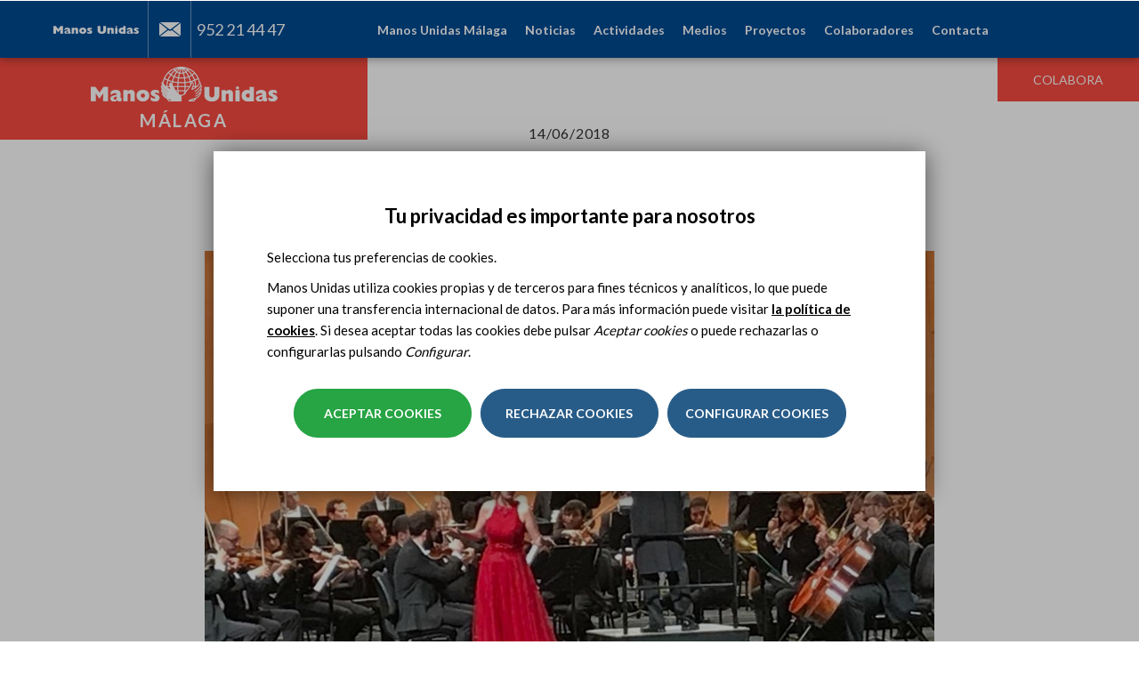

--- FILE ---
content_type: text/html; charset=utf-8
request_url: https://www.manosunidas.org/delegacion/malaga/actividad/concierto-orquesta-sinfonica-provincial-malaga-lix-aniversario-manos
body_size: 15973
content:
<!DOCTYPE html>
<html lang="es" dir="ltr" prefix="og: http://ogp.me/ns# article: http://ogp.me/ns/article# book: http://ogp.me/ns/book# profile: http://ogp.me/ns/profile# video: http://ogp.me/ns/video# product: http://ogp.me/ns/product# content: http://purl.org/rss/1.0/modules/content/ dc: http://purl.org/dc/terms/ foaf: http://xmlns.com/foaf/0.1/ rdfs: http://www.w3.org/2000/01/rdf-schema# sioc: http://rdfs.org/sioc/ns# sioct: http://rdfs.org/sioc/types# skos: http://www.w3.org/2004/02/skos/core# xsd: http://www.w3.org/2001/XMLSchema#">
<head>
  <link rel="profile" href="http://www.w3.org/1999/xhtml/vocab" />
  <meta name="viewport" content="width=device-width, initial-scale=1.0">
  <!--[if IE]><![endif]-->
<link rel="dns-prefetch" href="//less" />
<link rel="preconnect" href="//less" />
<link rel="dns-prefetch" href="//fonts.gstatic.com" />
<link rel="preconnect" href="//fonts.gstatic.com" crossorigin="" />
<link rel="dns-prefetch" href="//fonts.googleapis.com" />
<link rel="preconnect" href="//fonts.googleapis.com" />
<link rel="dns-prefetch" href="//languages" />
<link rel="preconnect" href="//languages" />
<meta http-equiv="Content-Type" content="text/html; charset=utf-8" />
<link rel="shortcut icon" href="https://www.manosunidas.org/sites/all/themes/manosunidas_bootstrap/favicon.ico" type="image/vnd.microsoft.icon" />
<script>dataLayer = [{"entityType":"node","entityBundle":"actividades","entityId":"35451","entityLabel":"Concierto de la Orquesta Sinf\u00f3nica Provincial de M\u00e1laga (LIX aniversario Manos Unidas)","entityLanguage":"es","entityTnid":"0","entityVid":"42607","entityName":"malaga@manosunidas.org","entityUid":"223","entityCreated":"1528997342","entityStatus":"1","drupalLanguage":"es","userUid":0}];</script>
<meta name="description" content="La calidad de la Orquesta Sinfónica Provincial de Málaga, del director (J.Luis Lopez Antón) y la solista soprano ( Alba Chantar) hiceron que el concierto celebrado en el teatro Cervantes por el LIX aniversar" />
<meta name="abstract" content="ONG internacional española de cooperación para el desarrollo. Constituida por voluntarios, lucha por erradicar el hambre y la pobreza en el mundo." />
<meta name="generator" content="Drupal 7 (https://www.drupal.org)" />
<link rel="canonical" href="https://www.manosunidas.org/delegacion/malaga/actividad/concierto-orquesta-sinfonica-provincial-malaga-lix-aniversario-manos" />
<link rel="shortlink" href="https://www.manosunidas.org/node/35451" />
<meta http-equiv="content-language" content="ca" />
<meta property="og:site_name" content="ONG Manos Unidas" />
<meta property="og:type" content="website" />
<meta property="og:title" content="Concierto de la Orquesta Sinfónica Provincial de Málaga (LIX aniversario Manos Unidas)" />
<meta property="og:url" content="https://www.manosunidas.org/delegacion/malaga/actividad/concierto-orquesta-sinfonica-provincial-malaga-lix-aniversario-manos" />
<meta property="og:description" content="La calidad de la Orquesta Sinfónica Provincial de Málaga, del director (J.Luis Lopez Antón) y la solista soprano ( Alba Chantar) hiceron que el concierto celebrado en el teatro Cervantes por el LIX aniversar" />
<meta property="og:updated_time" content="2019-07-31T11:45:54+02:00" />
<meta property="og:image" content="https://www.manosunidas.org/sites/default/files/conci.jpg" />
<meta name="twitter:card" content="summary_large_image" />
<meta name="twitter:creator" content="@ManosUnidasONGD" />
<meta name="twitter:url" content="https://www.manosunidas.org/delegacion/malaga/actividad/concierto-orquesta-sinfonica-provincial-malaga-lix-aniversario-manos" />
<meta name="twitter:title" content="Concierto de la Orquesta Sinfónica Provincial de Málaga (LIX" />
<meta name="twitter:image" content="https://www.manosunidas.org/sites/default/files/conci.jpg" />
<meta property="article:published_time" content="2018-06-14T19:29:02+02:00" />
<meta property="article:modified_time" content="2019-07-31T11:45:54+02:00" />
<meta name="google-site-verification" content="P4ZISCfMsZxXLQq8wGx8ygIjlwCIhZMBgDoHLicueBo" />
  <title>Concierto de la Orquesta Sinfónica Provincial de Málaga (LIX aniversario Manos Unidas) | ONG Manos Unidas</title>
  <link type="text/css" rel="stylesheet" href="/sites/default/files/advagg_css/css__yXveEmxQqe8Yn2LiS8JZcx2wYKbTWNNAVY7bJO5ngRs__s1w1jztdDtwj1DcldeG3eou5XqJnftZHwhjCtbYvOGE__pwRsOdj3iqFD89V4Kz5kyAL26-8IrLLfjsAxjcXTUcM.css" media="all" />
  <!-- HTML5 element support for IE6-8 -->
  <!--[if lt IE 9]>
    <script src="https://cdn.jsdelivr.net/html5shiv/3.7.3/html5shiv-printshiv.min.js"></script>
  <![endif]-->
  <script type="text/javascript" src="/sites/default/files/advagg_js/js__vmePF4Dp8bPkg81UKngZykilw5OZS1fP5YnScEtCamY__ATnX8WF8ltra-g2RmFaF163qjG6u_xdvxVSENyHJmQk__pwRsOdj3iqFD89V4Kz5kyAL26-8IrLLfjsAxjcXTUcM.js"></script>
<script type="text/javascript" src="/sites/default/files/advagg_js/js__3LuYkqUjZCBoSLlHr2m61kSbmsCSqUKFXy8HcWtx3W4__fjMmdyFoQfs65a7ohq9q0rrTzQSedREzEOJ7PEgkNE8__pwRsOdj3iqFD89V4Kz5kyAL26-8IrLLfjsAxjcXTUcM.js" async="async"></script>
<script type="text/javascript" src="/sites/default/files/advagg_js/js__i4dYQT7bIZT2svN20keffMsIA2XAckCDiu49uBghZFg__uuB4bObbXwM2ifjsf6ihpQ9mloelNB6v1LWGdTyEYLE__pwRsOdj3iqFD89V4Kz5kyAL26-8IrLLfjsAxjcXTUcM.js"></script>
<script type="text/javascript">
<!--//--><![CDATA[//><!--
document.createElement( "picture" );
//--><!]]>
</script>
<script type="text/javascript" src="/sites/default/files/advagg_js/js__w-lewc0vWHhDVZMmw4_d448EBnvfBX-oFNiFZ1BDXJ4__DVdTeJUO1J-7H-atDaJ5TnZhvFtkZ0lWPJKdsLNHuT8__pwRsOdj3iqFD89V4Kz5kyAL26-8IrLLfjsAxjcXTUcM.js"></script>
<script type="text/javascript">
<!--//--><![CDATA[//><!--
jQuery.extend(Drupal.settings,{"basePath":"\/","pathPrefix":"","setHasJsCookie":0,"ajaxPageState":{"theme":"manosunidas_bootstrap","theme_token":"Tkj1qqLIP8DY2gZQqtnxXFNC-jc7ctJGssBQAFrmlgU","jquery_version":"1.10","css":{"modules\/system\/system.base.css":1,"sites\/all\/modules\/contrib\/colorbox_node\/colorbox_node.css":1,"modules\/field\/theme\/field.css":1,"modules\/node\/node.css":1,"sites\/all\/modules\/contrib\/picture\/picture_wysiwyg.css":1,"sites\/all\/modules\/contrib\/views\/css\/views.css":1,"sites\/all\/modules\/contrib\/ckeditor\/css\/ckeditor.css":1,"sites\/all\/modules\/contrib\/entity_embed\/css\/entity_embed.css":1,"sites\/all\/modules\/contrib\/colorbox\/styles\/default\/colorbox_style.css":1,"sites\/all\/modules\/contrib\/ctools\/css\/ctools.css":1,"sites\/all\/modules\/contrib\/tagclouds\/tagclouds.css":1,"sites\/all\/libraries\/sidr\/stylesheets\/jquery.sidr.light.css":1,"sites\/all\/modules\/contrib\/eu_cookie_compliance\/css\/eu_cookie_compliance.bare.css":1,"sites\/all\/modules\/contrib\/omd_cookies\/css\/style.css":1,"sites\/all\/modules\/contrib\/date\/date_api\/date.css":1,"sites\/all\/libraries\/fontawesome\/css\/font-awesome.css":1,"sites\/all\/themes\/manosunidas_bootstrap\/less\/style.less":1},"js":{"sites\/all\/modules\/contrib\/picture\/picturefill2\/picturefill.min.js":1,"sites\/all\/modules\/contrib\/picture\/picture.min.js":1,"sites\/all\/modules\/contrib\/eu_cookie_compliance\/js\/eu_cookie_compliance.js":1,"sites\/all\/modules\/contrib\/addthis\/addthis.js":1,"sites\/all\/themes\/bootstrap\/js\/bootstrap.js":1,"sites\/all\/modules\/contrib\/jquery_update\/replace\/jquery\/1.10\/jquery.min.js":1,"misc\/jquery-extend-3.4.0.js":1,"misc\/jquery-html-prefilter-3.5.0-backport.js":1,"misc\/jquery.once.js":1,"misc\/drupal.js":1,"sites\/all\/modules\/contrib\/picture\/lazysizes\/lazysizes.min.js":1,"sites\/all\/modules\/contrib\/eu_cookie_compliance\/js\/jquery.cookie-1.4.1.min.js":1,"sites\/all\/modules\/contrib\/dialog\/misc\/ajax.js":1,"sites\/all\/modules\/contrib\/jquery_update\/js\/jquery_update.js":1,"public:\/\/languages\/es_6X_hdBjzmWnEHC_ERycEH6fEd_D5zxCtq0S73ueQoEY.js":1,"sites\/all\/libraries\/colorbox\/jquery.colorbox-min.js":1,"sites\/all\/modules\/contrib\/colorbox\/js\/colorbox.js":1,"sites\/all\/modules\/contrib\/colorbox\/styles\/default\/colorbox_style.js":1,"sites\/all\/modules\/contrib\/colorbox\/js\/colorbox_load.js":1,"sites\/all\/modules\/contrib\/responsive_menus\/styles\/sidr\/js\/responsive_menus_sidr.js":1,"sites\/all\/libraries\/sidr\/jquery.sidr.min.js":1,"sites\/all\/modules\/contrib\/omd_cookies\/js\/omd_cookies.js":1,"sites\/all\/modules\/contrib\/omd_cookies\/js\/omd_librarystarter.js":1,"sites\/all\/modules\/contrib\/omd_cookies\/js\/opencookieconfig.js":1,"sites\/all\/modules\/contrib\/field_group\/field_group.js":1,"sites\/all\/themes\/bootstrap\/js\/misc\/_progress.js":1,"sites\/all\/modules\/contrib\/datalayer\/datalayer.js":1,"sites\/all\/modules\/contrib\/colorbox_node\/colorbox_node.js":1,"sites\/all\/themes\/manosunidas_bootstrap\/bootstrap\/js\/affix.js":1,"sites\/all\/themes\/manosunidas_bootstrap\/bootstrap\/js\/alert.js":1,"sites\/all\/themes\/manosunidas_bootstrap\/bootstrap\/js\/button.js":1,"sites\/all\/themes\/manosunidas_bootstrap\/bootstrap\/js\/carousel.js":1,"sites\/all\/themes\/manosunidas_bootstrap\/bootstrap\/js\/collapse.js":1,"sites\/all\/themes\/manosunidas_bootstrap\/bootstrap\/js\/dropdown.js":1,"sites\/all\/themes\/manosunidas_bootstrap\/bootstrap\/js\/modal.js":1,"sites\/all\/themes\/manosunidas_bootstrap\/bootstrap\/js\/tooltip.js":1,"sites\/all\/themes\/manosunidas_bootstrap\/bootstrap\/js\/popover.js":1,"sites\/all\/themes\/manosunidas_bootstrap\/bootstrap\/js\/scrollspy.js":1,"sites\/all\/themes\/manosunidas_bootstrap\/bootstrap\/js\/tab.js":1,"sites\/all\/themes\/manosunidas_bootstrap\/bootstrap\/js\/transition.js":1,"sites\/all\/themes\/manosunidas_bootstrap\/js\/jquery.flexslider-min.js":1,"sites\/all\/themes\/manosunidas_bootstrap\/js\/slick.js":1,"sites\/all\/themes\/manosunidas_bootstrap\/js\/owl.carousel.min.js":1,"sites\/all\/themes\/manosunidas_bootstrap\/js\/ejecuciones.js":1,"sites\/all\/themes\/manosunidas_bootstrap\/js\/fullViewport.js":1,"sites\/all\/themes\/manosunidas_bootstrap\/js\/subhome-delegacion-actividades.js":1,"sites\/all\/themes\/manosunidas_bootstrap\/js\/subhome-delegacion-noticias.js":1,"sites\/all\/themes\/manosunidas_bootstrap\/js\/b-actualidad-mu-3.js":1,"sites\/all\/themes\/manosunidas_bootstrap\/js\/b-colabora-delegacion.js":1,"sites\/all\/themes\/manosunidas_bootstrap\/js\/scripts.js":1,"sites\/all\/themes\/manosunidas_bootstrap\/js\/scrollAnimator.js":1,"sites\/all\/themes\/manosunidas_bootstrap\/js\/menu_sidr.js":1,"sites\/all\/themes\/manosunidas_bootstrap\/js\/click-to-tweet.js":1,"sites\/all\/themes\/manosunidas_bootstrap\/js\/open-gallery-tab.js":1,"sites\/all\/themes\/manosunidas_bootstrap\/js\/youtube-no-related-videos.js":1,"sites\/all\/themes\/manosunidas_bootstrap\/js\/menu-delegacion.js":1,"sites\/all\/themes\/manosunidas_bootstrap\/js\/map-contacta-delegacion.js":1,"sites\/all\/themes\/manosunidas_bootstrap\/js\/youtube-no-related.js":1,"sites\/all\/themes\/manosunidas_bootstrap\/js\/scroll-page.js":1,"sites\/all\/themes\/manosunidas_bootstrap\/js\/cut-text.js":1,"sites\/all\/themes\/manosunidas_bootstrap\/js\/video_home.js":1,"sites\/all\/themes\/manosunidas_bootstrap\/js\/scroll-from-header.js":1,"sites\/all\/themes\/manosunidas_bootstrap\/js\/detect-browser.js":1,"sites\/all\/themes\/manosunidas_bootstrap\/js\/scroll-fixed-menu-delegacion.js":1,"sites\/all\/themes\/manosunidas_bootstrap\/js\/position-menu-delegacion.js":1,"sites\/all\/themes\/manosunidas_bootstrap\/js\/carousel-book-sinodo.js":1,"sites\/all\/themes\/manosunidas_bootstrap\/js\/carousel-book-testimonial.js":1,"sites\/all\/themes\/manosunidas_bootstrap\/js\/carousel-images-sinodo.js":1,"sites\/all\/themes\/manosunidas_bootstrap\/js\/carousel-videos-sinodo.js":1,"sites\/all\/themes\/manosunidas_bootstrap\/js\/prevent-shifting.js":1,"sites\/all\/themes\/manosunidas_bootstrap\/js\/equalize-height-book-projects-sinodo.js":1,"sites\/all\/themes\/manosunidas_bootstrap\/js\/equalize-height-book-testimonial.js":1,"sites\/all\/themes\/manosunidas_bootstrap\/js\/equalize-height-group-node-noticia.js":1,"sites\/all\/themes\/manosunidas_bootstrap\/js\/carousel-highlighted-sinodo.js":1,"sites\/all\/themes\/manosunidas_bootstrap\/js\/carousel-60-luchando.js":1,"sites\/all\/themes\/manosunidas_bootstrap\/js\/carousel-book-news-sinodo.js":1,"sites\/all\/themes\/manosunidas_bootstrap\/js\/carousel-book-projects-sinodo.js":1,"sites\/all\/themes\/manosunidas_bootstrap\/js\/carousel-protagonistas-home.js":1,"sites\/all\/themes\/manosunidas_bootstrap\/js\/carousel-colabora-home.js":1,"sites\/all\/themes\/manosunidas_bootstrap\/js\/listado-hitos-60-aniversario.js":1,"sites\/all\/themes\/manosunidas_bootstrap\/js\/move-breadcrumb-sinodo.js":1,"sites\/all\/themes\/manosunidas_bootstrap\/js\/anchor-link-book-projects.js":1,"sites\/all\/themes\/manosunidas_bootstrap\/js\/anchor-link-book-news.js":1,"sites\/all\/themes\/manosunidas_bootstrap\/js\/anchor-link-book-testimonials.js":1,"sites\/all\/themes\/manosunidas_bootstrap\/js\/position-nav-book.js":1,"sites\/all\/themes\/manosunidas_bootstrap\/js\/width-menu-delegacion.js":1,"sites\/all\/themes\/manosunidas_bootstrap\/js\/video_flexslider.js":1,"sites\/all\/themes\/manosunidas_bootstrap\/js\/documentacion-ficha.js":1,"sites\/all\/themes\/manosunidas_bootstrap\/js\/memorias_2021.js":1,"sites\/all\/themes\/manosunidas_bootstrap\/js\/carousel_especiales.js":1}},"colorbox":{"opacity":"0.85","current":"{current} de {total}","previous":"\u00ab Anterior","next":"Siguiente \u00bb","close":"Cerrar","maxWidth":"98%","maxHeight":"98%","fixed":true,"mobiledetect":true,"mobiledevicewidth":"480px","file_public_path":"\/sites\/default\/files","specificPagesDefaultValue":"admin*\nimagebrowser*\nimg_assist*\nimce*\nnode\/add\/*\nnode\/*\/edit\nprint\/*\nprintpdf\/*\nsystem\/ajax\nsystem\/ajax\/*"},"responsive_menus":[{"selectors":["#main-menu","#block-omd-node-context-omd-node-context-menu"],"trigger_txt":"\u2630 ","side":"right","speed":"200","media_size":"1024","displace":"1","renaming":"1","onOpen":"","onClose":"","responsive_menus_style":"sidr"}],"eu_cookie_compliance":{"cookie_policy_version":"1.0.5","popup_enabled":1,"popup_agreed_enabled":0,"popup_hide_agreed":0,"popup_clicking_confirmation":false,"popup_scrolling_confirmation":false,"popup_html_info":"\u003Cdiv class=\u0022omd-cookies-block\u0022\u003E\n\n        \u003Cbutton type=\u0022button\u0022\n              class=\u0022eu-cookie-withdraw-tab \u0022\u003EPrivacy settings\u003C\/button\u003E\n  \n      \u003Cdiv class=\u0022 eu-cookie-compliance-banner-info eu-cookie-compliance-banner--categories omd-cookies-container\u0022\u003E\n\n        \u003Cdiv class=\u0022popup-content info omd-cookies-banner\u0022\u003E\n          \u003Cdiv class=\u0022illustration\u0022\u003E\u003Csvg width=\u002257px\u0022 height=\u002257px\u0022 viewBox=\u00220 0 57 57\u0022 version=\u00221.1\u0022 xmlns=\u0022http:\/\/www.w3.org\/2000\/svg\u0022 xmlns:xlink=\u0022http:\/\/www.w3.org\/1999\/xlink\u0022\u003E\n    \u003Ctitle\u003Ecookie\u003C\/title\u003E\n    \u003Cg id=\u0022Page-1\u0022 stroke=\u0022none\u0022 stroke-width=\u00221\u0022 fill=\u0022none\u0022 fill-rule=\u0022evenodd\u0022\u003E\n        \u003Cg id=\u0022CookiesPersonalizadasBiocat\u0022 transform=\u0022translate(-654.000000, -222.000000)\u0022\u003E\n            \u003Cg id=\u0022cookie\u0022 transform=\u0022translate(655.945664, 223.412722)\u0022\u003E\n                \u003Cpath d=\u0022M17.5542917,16.5872775 C15.6243798,16.5872775 14.0543359,18.1574297 14.0543359,20.0872775 C14.0543359,22.0171254 15.6244683,23.5872775 17.5542917,23.5872775 C19.4842036,23.5872775 21.0543359,22.0171254 21.0543359,20.0872775 C21.0542475,18.1574297 19.4841152,16.5872775 17.5542917,16.5872775 Z M17.5542917,22.2604021 C16.3560584,22.2604021 15.3812831,21.2855259 15.3812831,20.087366 C15.3812831,18.8892061 16.3561469,17.9143299 17.5542917,17.9143299 C18.7524365,17.9143299 19.7273888,18.8892061 19.7273888,20.087366 C19.7273888,21.2855259 18.7524365,22.2604021 17.5542917,22.2604021 Z\u0022 id=\u0022Shape\u0022 fill=\u0022#000000\u0022 fill-rule=\u0022nonzero\u0022\u003E\u003C\/path\u003E\n                \u003Cpath d=\u0022M31.5543359,31.5872775 C29.6244881,31.5872775 28.0543359,33.1573412 28.0543359,35.0872775 C28.0543359,37.0172138 29.6244881,38.5872775 31.5543359,38.5872775 C33.4841838,38.5872775 35.0543359,37.0171254 35.0543359,35.0872775 C35.0543359,33.1574297 33.4841838,31.5872775 31.5543359,31.5872775 Z M31.5544244,37.2601367 C30.3562645,37.2601367 29.3813883,36.2852606 29.3813883,35.0871006 C29.3813883,33.8889407 30.356176,32.9140645 31.5544244,32.9140645 C32.7526728,32.9140645 33.7274605,33.8889407 33.7274605,35.0871006 C33.7274605,36.2852606 32.7525844,37.2601367 31.5544244,37.2601367 Z\u0022 id=\u0022Shape\u0022 fill=\u0022#000000\u0022 fill-rule=\u0022nonzero\u0022\u003E\u003C\/path\u003E\n                \u003Cpath d=\u0022M18.5542963,30.5872775 C17.1757839,30.5872775 16.0543359,31.7088047 16.0543359,33.0873172 C16.0543359,34.4658296 17.1757839,35.5872775 18.5542963,35.5872775 C19.9328088,35.5872775 21.0543359,34.4658296 21.0543359,33.0873172 C21.0543359,31.7088047 19.9328088,30.5872775 18.5542963,30.5872775 Z M18.5542963,34.3986315 C17.8312033,34.3986315 17.242982,33.8104102 17.242982,33.0873172 C17.242982,32.3642241 17.8312033,31.7759236 18.5542963,31.7759236 C19.2773893,31.7759236 19.8656899,32.3642241 19.8656899,33.0873172 C19.8656899,33.8104102 19.2773893,34.3986315 18.5542963,34.3986315 Z\u0022 id=\u0022Shape\u0022 fill=\u0022#000000\u0022 fill-rule=\u0022nonzero\u0022\u003E\u003C\/path\u003E\n                \u003Cpath d=\u0022M26.0543359,20.5872775 C24.9515822,20.5872775 24.0543359,21.4845238 24.0543359,22.5872775 C24.0543359,23.6901162 24.9515822,24.5872775 26.0543359,24.5872775 C27.1570896,24.5872775 28.0543359,23.6900312 28.0543359,22.5872775 C28.054251,21.4845238 27.1570896,20.5872775 26.0543359,20.5872775 Z M26.0543359,23.3124178 C25.6545399,23.3124178 25.3291957,22.9870736 25.3291957,22.5872775 C25.3291957,22.1874815 25.6544549,21.8621373 26.0543359,21.8621373 C26.454217,21.8621373 26.7794762,22.1874815 26.7794762,22.5872775 C26.7794762,22.9870736 26.454132,23.3124178 26.0543359,23.3124178 Z\u0022 id=\u0022Shape\u0022 fill=\u0022#000000\u0022 fill-rule=\u0022nonzero\u0022\u003E\u003C\/path\u003E\n                \u003Cpath d=\u0022M39.9853732,32.5379555 L39.2889198,30.9882336 C39.1280126,30.6301148 38.7366051,30.4848374 38.414704,30.6640418 C38.0928028,30.8430529 37.9623047,31.2784984 38.1232987,31.6366172 L38.8197521,33.1863391 C38.9339162,33.4404536 39.1639822,33.5872775 39.4030839,33.5872775 C39.501001,33.5872775 39.600395,33.5626297 39.6939679,33.5106275 C40.0158691,33.3315198 40.1463672,32.896171 39.9853732,32.5379555 Z\u0022 id=\u0022Path\u0022 fill=\u0022#000000\u0022 fill-rule=\u0022nonzero\u0022\u003E\u003C\/path\u003E\n                \u003Cpath d=\u0022M33.9776099,27.9476885 C33.7984923,27.625783 33.3632164,27.4951963 33.0049814,27.6562793 L31.4552715,28.3527419 C31.0971331,28.5136512 30.9519445,28.9050639 31.131062,29.2269693 C31.2580779,29.4553007 31.5140429,29.5872775 31.780061,29.5872775 C31.8890008,29.5872775 31.9995839,29.5651221 32.1036905,29.5183785 L33.6534004,28.8219159 C34.0115388,28.6610066 34.1567274,28.2695939 33.9776099,27.9476885 Z\u0022 id=\u0022Path\u0022 fill=\u0022#000000\u0022 fill-rule=\u0022nonzero\u0022\u003E\u003C\/path\u003E\n                \u003Cpath d=\u0022M13.9853732,26.5379845 L13.2889198,24.9882595 C13.1280126,24.6301175 12.7366051,24.4848308 12.414704,24.6640468 C12.0928028,24.8430694 11.9623047,25.2785429 12.1232987,25.6366848 L12.8197521,27.1864099 C12.9339162,27.4404442 13.1639822,27.5872775 13.4030839,27.5872775 C13.501001,27.5872775 13.600395,27.5626281 13.6939679,27.5106226 C14.0158691,27.3316 14.1463672,26.8961265 13.9853732,26.5379845 Z\u0022 id=\u0022Path\u0022 fill=\u0022#000000\u0022 fill-rule=\u0022nonzero\u0022\u003E\u003C\/path\u003E\n                \u003Cpath d=\u0022M23.9776099,37.9476572 C23.798589,37.6257456 23.3631198,37.4952433 23.0049814,37.6562425 L21.4552715,38.3527184 C21.0971331,38.5136308 20.9519445,38.9050509 21.131062,39.2269625 C21.2580779,39.4552981 21.5140429,39.5872775 21.780061,39.5872775 C21.8890008,39.5872775 21.9995839,39.5651217 22.1036905,39.5183772 L23.6534004,38.8219013 C24.0115388,38.6609889 24.1567274,38.2695688 23.9776099,37.9476572 Z\u0022 id=\u0022Path\u0022 fill=\u0022#000000\u0022 fill-rule=\u0022nonzero\u0022\u003E\u003C\/path\u003E\n                \u003Cpath d=\u0022M23.863433,12.4747834 L23.1668628,11.7781603 C22.9124269,11.52365 22.4997507,11.52365 22.245228,11.7781603 C21.9907053,12.0326706 21.9907053,12.4452397 22.245228,12.69975 L22.9418852,13.3963731 C23.0691031,13.5236717 23.2359463,13.5872775 23.4027025,13.5872775 C23.5694588,13.5872775 23.736302,13.5236717 23.8635199,13.3963731 C24.1179558,13.1419497 24.1179558,12.7293806 23.863433,12.4747834 Z\u0022 id=\u0022Path\u0022 fill=\u0022#000000\u0022 fill-rule=\u0022nonzero\u0022\u003E\u003C\/path\u003E\n                \u003Cpath d=\u0022M22.8634428,28.474735 L22.1668688,27.7781686 C21.9124316,27.5236472 21.4997532,27.5236472 21.245229,27.7781686 C20.9907049,28.0326899 20.9907049,28.4453639 21.245229,28.6997983 L21.9418031,29.3963648 C22.0690217,29.523582 22.2358658,29.5872775 22.402623,29.5872775 C22.5693802,29.5872775 22.7362242,29.5236689 22.8634428,29.3963648 C23.117967,29.1418434 23.117967,28.7291695 22.8634428,28.474735 Z\u0022 id=\u0022Path\u0022 fill=\u0022#000000\u0022 fill-rule=\u0022nonzero\u0022\u003E\u003C\/path\u003E\n                \u003Cpath d=\u0022M29.5543359,41.5872775 C29.2782026,41.5872775 29.0543359,41.8790746 29.0543359,42.2389981 L29.0543359,42.935557 C29.0543359,43.2954805 29.2782026,43.5872775 29.5543359,43.5872775 C29.8304693,43.5872775 30.0543359,43.2954805 30.0543359,42.935557 L30.0543359,42.2389981 C30.0543359,41.8790746 29.8304693,41.5872775 29.5543359,41.5872775 Z\u0022 id=\u0022Path\u0022 fill=\u0022#000000\u0022 fill-rule=\u0022nonzero\u0022\u003E\u003C\/path\u003E\n                \u003Cpath d=\u0022M42.1910068,8.34808026 C41.4582123,7.65928188 40.4415393,7.4192658 39.471239,7.70589621 L37.2391781,8.36526767 C36.2310567,8.66300913 35.4678467,9.51586914 35.2948748,10.5380859 L35.0921044,11.7359093 C34.8741703,13.02401 35.6172797,14.2917984 36.8591159,14.7503029 L38.6541626,15.4131465 C38.9694265,15.5295522 39.3002066,15.5872775 39.6302815,15.5872775 C40.0762882,15.5872775 40.5209724,15.4818962 40.9237802,15.2735639 C41.6247485,14.9111527 42.1369641,14.2694895 42.3289788,13.5131567 L42.9687634,10.993205 C43.2144682,10.0255886 42.9237131,9.03679185 42.1910068,8.34808026 Z M41.6859323,10.6773212 L41.0461477,13.197273 C40.9438809,13.599875 40.6821308,13.9278246 40.3090333,14.1207055 C39.9359358,14.3135865 39.5132037,14.339628 39.1185068,14.193969 L37.3234601,13.5311254 C36.6720382,13.2905885 36.2822783,12.6256615 36.3966232,11.9499707 L36.5993935,10.7521472 C36.6901112,10.2159522 37.0904504,9.76855875 37.6192403,9.6123964 L39.8513012,8.95302493 C39.9927115,8.91127169 40.1359732,8.89087249 40.2773835,8.89087249 C40.645015,8.89087249 41.0003039,9.02897939 41.277923,9.28991549 C41.6622169,9.65111147 41.8147355,10.1697719 41.6859323,10.6773212 Z\u0022 id=\u0022Shape\u0022 fill=\u0022#000000\u0022 fill-rule=\u0022nonzero\u0022\u003E\u003C\/path\u003E\n                \u003Cpath d=\u0022M46.0397699,20.0522676 C45.9724566,19.4985315 45.6798756,19.0092411 45.215806,18.6747742 L44.2687017,17.9919757 C43.6297601,17.5312707 42.788968,17.4583522 42.0744326,17.8018055 L41.2125383,18.2160377 C40.2216269,18.6922336 39.7872963,19.8319713 40.2236748,20.810809 L40.917197,22.3661483 C41.2066617,23.0152262 41.8134603,23.4636926 42.540461,23.5657101 C42.6437459,23.580174 42.7467636,23.5872775 42.848891,23.5872775 C43.4655728,23.5872775 44.0490433,23.3275265 44.4526555,22.8621144 L45.5683101,21.5752557 C45.9396014,21.1469019 46.1070831,20.6060036 46.0397699,20.0522676 Z M44.5422285,20.7533813 L43.4265739,22.04024 C43.2534827,22.2399102 43.0007019,22.3328557 42.7332298,22.2952838 C42.4656686,22.2577975 42.2511744,22.0992081 42.1446842,21.8603399 L41.4511619,20.3050006 C41.2929402,19.9500789 41.4504496,19.5367881 41.8097207,19.3641628 L42.6718821,18.9500161 C42.7802422,18.8978948 42.8966157,18.8722192 43.012366,18.8722192 C43.1731698,18.8722192 43.3326381,18.9218586 43.4673536,19.0189122 L44.414458,19.7017107 C44.582741,19.8229849 44.6888751,20.000403 44.7131827,20.2011858 C44.7374903,20.4019686 44.6768549,20.5981298 44.5422285,20.7533813 Z\u0022 id=\u0022Shape\u0022 fill=\u0022#000000\u0022 fill-rule=\u0022nonzero\u0022\u003E\u003C\/path\u003E\n                \u003Cpath d=\u0022M47.0543359,12.5872775 C45.9515822,12.5872775 45.0543359,13.4845238 45.0543359,14.5872775 C45.0543359,15.6900312 45.9514973,16.5872775 47.0543359,16.5872775 C48.1571746,16.5872775 49.0543359,15.6899462 49.0543359,14.5871925 C49.0543359,13.4845238 48.1570896,12.5872775 47.0543359,12.5872775 Z M47.0543359,15.3123328 C46.6545399,15.3123328 46.3291957,14.9869886 46.3291957,14.5871925 C46.3291957,14.1873965 46.6544549,13.8620523 47.0543359,13.8620523 C47.454217,13.8620523 47.7794762,14.1873965 47.7794762,14.5871925 C47.7794762,14.9869886 47.454132,15.3123328 47.0543359,15.3123328 Z\u0022 id=\u0022Shape\u0022 fill=\u0022#000000\u0022 fill-rule=\u0022nonzero\u0022\u003E\u003C\/path\u003E\n                \u003Cpath d=\u0022M28.0538586,46.3878669 C27.9925343,47.8493717 27.9618721,48.5801241 27.9618721,48.5801241 C40.1121366,48.5801241 49,39.1502645 49,27 C49,14.8497355 39.1502645,5 27,5 C14.8497355,5 5,14.8497355 5,27\u0022 id=\u0022Oval\u0022 stroke=\u0022#000000\u0022 stroke-linecap=\u0022round\u0022 stroke-linejoin=\u0022round\u0022 transform=\u0022translate(27.000000, 26.790062) rotate(-165.000000) translate(-27.000000, -26.790062) \u0022\u003E\u003C\/path\u003E\n                \u003Cpath d=\u0022M48.3047041,32.2812965 C49.0959626,30.2767878 48.3458398,29.3787814 46.0543359,29.5872775 C42.6170801,29.9000217 40.4295801,25.3372775 40.4295801,25.3372775 C40.4295801,25.3372775 40.0543359,23.5872775 38.0543359,23.5872775 C36.7210026,23.5872775 34.9523423,22.5874662 32.7483549,20.5878436 C31.2856756,18.6789603 30.3876693,16.5786854 30.0543359,14.2870187 C29.7210026,11.995352 30.0543359,9.76210499 31.0543359,7.58727754\u0022 id=\u0022Path-5\u0022 stroke=\u0022#000000\u0022\u003E\u003C\/path\u003E\n            \u003C\/g\u003E\n        \u003C\/g\u003E\n    \u003C\/g\u003E\n\u003C\/svg\u003E\u003C\/div\u003E\n            \u003Cdiv id=\u0022popup-text\u0022 class=\u0022omd-cookies-message\u0022\u003E\n              \u003Ch4\u003ETu privacidad es importante para nosotros\u003C\/h4\u003E\n\u003Cp\u003ESelecciona tus preferencias de cookies.\u003C\/p\u003E\n\u003Cp\u003EManos Unidas utiliza cookies propias y de terceros para fines t\u00e9cnicos y anal\u00edticos, lo que puede suponer una transferencia internacional de datos. Para m\u00e1s informaci\u00f3n puede visitar \u003Ca href=\u0022politica-cookies\u0022\u003Ela pol\u00edtica de cookies\u003C\/a\u003E. Si desea aceptar todas las cookies debe pulsar \u003Cem\u003EAceptar cookies\u003C\/em\u003E o puede rechazarlas o configurarlas pulsando \u003Cem\u003EConfigurar\u003C\/em\u003E.\u003C\/p\u003E\n            \u003C\/div\u003E\n\n            \u003Cdiv id=\u0022popup-buttons\u0022\n                 class=\u0022eu-cookie-compliance-has-categories\u0022\u003E\n                \u003Cbutton type=\u0022button\u0022\n                        class=\u0022js_yes_to_all btn-primary button primary-button agree-button eu-cookie-compliance-default-button\u0022\u003EAceptar cookies\u003C\/button\u003E\n\t      \n                               \u003Cdiv class=\u0022omd-cookies-reject-cookies\u0022\u003E\n                    \u003Ca href=\u0022#\u0022 class=\u0022js_reject_all_cookies false-button button secundary-button\u0022\u003ERechazar cookies\u003C\/a\u003E\n                \u003C\/div\u003E\n              \t                        \u003Ca href=\u0022#eu-cookie-compliance-categories\u0022 class=\u0022js-open-cookies-control-panel false-button button secondary-button\u0022\u003EConfigurar cookies\u003C\/a\u003E\n                          \u003C\/div\u003E\n\n                  \u003C\/div\u003E \u003C!-- omd-cookies-banner --\u003E\n\n                \u003Cdiv id=\u0022eu-cookie-compliance-categories\u0022\n               class=\u0022eu-cookie-compliance-categories omd-cookies-control-panel\u0022\u003E\n\n               \u003Ca href=\u0022#\u0022 class=\u0022js_close close_btn\u0022\u003E\u003Csvg width=\u002223px\u0022 height=\u002223px\u0022 viewBox=\u00220 0 23 23\u0022 version=\u00221.1\u0022 xmlns=\u0022http:\/\/www.w3.org\/2000\/svg\u0022 xmlns:xlink=\u0022http:\/\/www.w3.org\/1999\/xlink\u0022\u003E\n    \u003Ctitle\u003EE6A36973-8F16-4E6F-8F6D-510FA57C4005\u003C\/title\u003E\n    \u003Cg id=\u0022Page-1\u0022 stroke=\u0022none\u0022 stroke-width=\u00221\u0022 fill=\u0022none\u0022 fill-rule=\u0022evenodd\u0022 stroke-linecap=\u0022round\u0022\u003E\n        \u003Cg id=\u0022CookiesPreferences\u0022 transform=\u0022translate(-1121.000000, -232.000000)\u0022 stroke=\u0022#000000\u0022 stroke-width=\u00222\u0022\u003E\n            \u003Cg id=\u0022Group-5\u0022 transform=\u0022translate(1122.000000, 233.000000)\u0022\u003E\n                \u003Cline x1=\u00220.5\u0022 y1=\u002220.5\u0022 x2=\u002220.5\u0022 y2=\u00220.5\u0022 id=\u0022Line\u0022\u003E\u003C\/line\u003E\n                \u003Cline x1=\u00220.5\u0022 y1=\u00220.5\u0022 x2=\u002220.5\u0022 y2=\u002220.5\u0022 id=\u0022Line\u0022\u003E\u003C\/line\u003E\n            \u003C\/g\u003E\n        \u003C\/g\u003E\n    \u003C\/g\u003E\n\u003C\/svg\u003E\u003C\/a\u003E\n              \u003Cdiv class=\u0022omd-cookies-message\u0022\u003E\n                \u003Ch4\u003EConfiguraci\u00f3n de cookies\u003C\/h4\u003E\n\u003Cp\u003EA continuaci\u00f3n puedes seleccionar la categor\u00eda de cookies que quieres habilitar para que podamos mejorar nuestros servicios. La \u00fanica categor\u00eda que no puede deshabilitarse es la de Cookies t\u00e9cnicas, ya que son imprescindibles para un correcto funcionamiento de la p\u00e1gina web. Para m\u00e1s informaci\u00f3n de todas las cookies, consulta \u003Ca href=\u0022politica-cookies\u0022\u003Enuestra pol\u00edtica de cookies\u003C\/a\u003E.\u003C\/p\u003E\n              \u003C\/div\u003E\n                \u003Cdiv class=\u0022eu-cookie-compliance-category omd-cookies-category\u0022\u003E\n                    \u003Cdiv class=\u0022omd-cookies-category-label\u0022\u003E\n                        \u003Cinput type=\u0022checkbox\u0022 name=\u0022cookie-categories\u0022\n                               id=\u0022cookie-category-funcionales\u0022\n\t\t\t       value=\u0022funcionales\u0022\n                                checked                     \t        disabled=\u0022true\u0022 \u003E\n                        \u003Clabel for=\u0022cookie-category-funcionales\u0022\u003ECookies t\u00e9cnicas\u003C\/label\u003E\n                    \u003C\/div\u003E\n                                        \u003Cdiv class=\u0022eu-cookie-compliance-category-description omd-cookies-category-description\u0022\u003ECookies necesarias para el correcto uso de la web, como por ejemplo inicio de sesi\u00f3n, autenticaci\u00f3n o seguridad.\u003C\/div\u003E\n                                  \u003C\/div\u003E\n                              \u003Cdiv class=\u0022eu-cookie-compliance-category omd-cookies-category\u0022\u003E\n                    \u003Cdiv class=\u0022omd-cookies-category-label\u0022\u003E\n                        \u003Cinput type=\u0022checkbox\u0022 name=\u0022cookie-categories\u0022\n                               id=\u0022cookie-category-analytics\u0022\n\t\t\t       value=\u0022analytics\u0022\n                                                    \t        \u003E\n                        \u003Clabel for=\u0022cookie-category-analytics\u0022\u003ECookies de an\u00e1lisis o medici\u00f3n\u003C\/label\u003E\n                    \u003C\/div\u003E\n                                        \u003Cdiv class=\u0022eu-cookie-compliance-category-description omd-cookies-category-description\u0022\u003EPermiten medir, de forma an\u00f3nima, el n\u00famero de visitas o la actividad. Gracias a ellas podemos mejorar constantemente introduciendo mejoras en funci\u00f3n del an\u00e1lisis de los datos de uso que hacen los usuarios del servicio.\u003C\/div\u003E\n                                  \u003C\/div\u003E\n                              \u003Cdiv class=\u0022eu-cookie-compliance-category omd-cookies-category\u0022\u003E\n                    \u003Cdiv class=\u0022omd-cookies-category-label\u0022\u003E\n                        \u003Cinput type=\u0022checkbox\u0022 name=\u0022cookie-categories\u0022\n                               id=\u0022cookie-category-functionals_3\u0022\n\t\t\t       value=\u0022functionals_3\u0022\n                                                    \t        \u003E\n                        \u003Clabel for=\u0022cookie-category-functionals_3\u0022\u003ECookies t\u00e9cnicas de terceros\u003C\/label\u003E\n                    \u003C\/div\u003E\n                                        \u003Cdiv class=\u0022eu-cookie-compliance-category-description omd-cookies-category-description\u0022\u003ECookies de terceros necesarias para el correcto uso de todas las funcionalidades de la web, como por ejemplo, compartir en redes sociales.\u003C\/div\u003E\n                                  \u003C\/div\u003E\n                                          \u003Cdiv class=\u0022eu-cookie-compliance-categories-buttons\u0022\u003E\n                    \u003Cbutton type=\u0022button\u0022\n                            class=\u0022eu-cookie-compliance-save-preferences-button  button primary-button\u0022\u003EGuardar configuraci\u00f3n\u003C\/button\u003E\n                \u003C\/div\u003E\n                      \u003C\/div\u003E\n      \n\n    \u003C\/div\u003E \u003C!-- omd-cookies-container --\u003E\n\u003C\/div\u003E \u003C!-- omd-cookies-block --\u003E","use_mobile_message":false,"mobile_popup_html_info":"\u003Cdiv class=\u0022omd-cookies-block\u0022\u003E\n\n        \u003Cbutton type=\u0022button\u0022\n              class=\u0022eu-cookie-withdraw-tab \u0022\u003EPrivacy settings\u003C\/button\u003E\n  \n      \u003Cdiv class=\u0022 eu-cookie-compliance-banner-info eu-cookie-compliance-banner--categories omd-cookies-container\u0022\u003E\n\n        \u003Cdiv class=\u0022popup-content info omd-cookies-banner\u0022\u003E\n          \u003Cdiv class=\u0022illustration\u0022\u003E\u003Csvg width=\u002257px\u0022 height=\u002257px\u0022 viewBox=\u00220 0 57 57\u0022 version=\u00221.1\u0022 xmlns=\u0022http:\/\/www.w3.org\/2000\/svg\u0022 xmlns:xlink=\u0022http:\/\/www.w3.org\/1999\/xlink\u0022\u003E\n    \u003Ctitle\u003Ecookie\u003C\/title\u003E\n    \u003Cg id=\u0022Page-1\u0022 stroke=\u0022none\u0022 stroke-width=\u00221\u0022 fill=\u0022none\u0022 fill-rule=\u0022evenodd\u0022\u003E\n        \u003Cg id=\u0022CookiesPersonalizadasBiocat\u0022 transform=\u0022translate(-654.000000, -222.000000)\u0022\u003E\n            \u003Cg id=\u0022cookie\u0022 transform=\u0022translate(655.945664, 223.412722)\u0022\u003E\n                \u003Cpath d=\u0022M17.5542917,16.5872775 C15.6243798,16.5872775 14.0543359,18.1574297 14.0543359,20.0872775 C14.0543359,22.0171254 15.6244683,23.5872775 17.5542917,23.5872775 C19.4842036,23.5872775 21.0543359,22.0171254 21.0543359,20.0872775 C21.0542475,18.1574297 19.4841152,16.5872775 17.5542917,16.5872775 Z M17.5542917,22.2604021 C16.3560584,22.2604021 15.3812831,21.2855259 15.3812831,20.087366 C15.3812831,18.8892061 16.3561469,17.9143299 17.5542917,17.9143299 C18.7524365,17.9143299 19.7273888,18.8892061 19.7273888,20.087366 C19.7273888,21.2855259 18.7524365,22.2604021 17.5542917,22.2604021 Z\u0022 id=\u0022Shape\u0022 fill=\u0022#000000\u0022 fill-rule=\u0022nonzero\u0022\u003E\u003C\/path\u003E\n                \u003Cpath d=\u0022M31.5543359,31.5872775 C29.6244881,31.5872775 28.0543359,33.1573412 28.0543359,35.0872775 C28.0543359,37.0172138 29.6244881,38.5872775 31.5543359,38.5872775 C33.4841838,38.5872775 35.0543359,37.0171254 35.0543359,35.0872775 C35.0543359,33.1574297 33.4841838,31.5872775 31.5543359,31.5872775 Z M31.5544244,37.2601367 C30.3562645,37.2601367 29.3813883,36.2852606 29.3813883,35.0871006 C29.3813883,33.8889407 30.356176,32.9140645 31.5544244,32.9140645 C32.7526728,32.9140645 33.7274605,33.8889407 33.7274605,35.0871006 C33.7274605,36.2852606 32.7525844,37.2601367 31.5544244,37.2601367 Z\u0022 id=\u0022Shape\u0022 fill=\u0022#000000\u0022 fill-rule=\u0022nonzero\u0022\u003E\u003C\/path\u003E\n                \u003Cpath d=\u0022M18.5542963,30.5872775 C17.1757839,30.5872775 16.0543359,31.7088047 16.0543359,33.0873172 C16.0543359,34.4658296 17.1757839,35.5872775 18.5542963,35.5872775 C19.9328088,35.5872775 21.0543359,34.4658296 21.0543359,33.0873172 C21.0543359,31.7088047 19.9328088,30.5872775 18.5542963,30.5872775 Z M18.5542963,34.3986315 C17.8312033,34.3986315 17.242982,33.8104102 17.242982,33.0873172 C17.242982,32.3642241 17.8312033,31.7759236 18.5542963,31.7759236 C19.2773893,31.7759236 19.8656899,32.3642241 19.8656899,33.0873172 C19.8656899,33.8104102 19.2773893,34.3986315 18.5542963,34.3986315 Z\u0022 id=\u0022Shape\u0022 fill=\u0022#000000\u0022 fill-rule=\u0022nonzero\u0022\u003E\u003C\/path\u003E\n                \u003Cpath d=\u0022M26.0543359,20.5872775 C24.9515822,20.5872775 24.0543359,21.4845238 24.0543359,22.5872775 C24.0543359,23.6901162 24.9515822,24.5872775 26.0543359,24.5872775 C27.1570896,24.5872775 28.0543359,23.6900312 28.0543359,22.5872775 C28.054251,21.4845238 27.1570896,20.5872775 26.0543359,20.5872775 Z M26.0543359,23.3124178 C25.6545399,23.3124178 25.3291957,22.9870736 25.3291957,22.5872775 C25.3291957,22.1874815 25.6544549,21.8621373 26.0543359,21.8621373 C26.454217,21.8621373 26.7794762,22.1874815 26.7794762,22.5872775 C26.7794762,22.9870736 26.454132,23.3124178 26.0543359,23.3124178 Z\u0022 id=\u0022Shape\u0022 fill=\u0022#000000\u0022 fill-rule=\u0022nonzero\u0022\u003E\u003C\/path\u003E\n                \u003Cpath d=\u0022M39.9853732,32.5379555 L39.2889198,30.9882336 C39.1280126,30.6301148 38.7366051,30.4848374 38.414704,30.6640418 C38.0928028,30.8430529 37.9623047,31.2784984 38.1232987,31.6366172 L38.8197521,33.1863391 C38.9339162,33.4404536 39.1639822,33.5872775 39.4030839,33.5872775 C39.501001,33.5872775 39.600395,33.5626297 39.6939679,33.5106275 C40.0158691,33.3315198 40.1463672,32.896171 39.9853732,32.5379555 Z\u0022 id=\u0022Path\u0022 fill=\u0022#000000\u0022 fill-rule=\u0022nonzero\u0022\u003E\u003C\/path\u003E\n                \u003Cpath d=\u0022M33.9776099,27.9476885 C33.7984923,27.625783 33.3632164,27.4951963 33.0049814,27.6562793 L31.4552715,28.3527419 C31.0971331,28.5136512 30.9519445,28.9050639 31.131062,29.2269693 C31.2580779,29.4553007 31.5140429,29.5872775 31.780061,29.5872775 C31.8890008,29.5872775 31.9995839,29.5651221 32.1036905,29.5183785 L33.6534004,28.8219159 C34.0115388,28.6610066 34.1567274,28.2695939 33.9776099,27.9476885 Z\u0022 id=\u0022Path\u0022 fill=\u0022#000000\u0022 fill-rule=\u0022nonzero\u0022\u003E\u003C\/path\u003E\n                \u003Cpath d=\u0022M13.9853732,26.5379845 L13.2889198,24.9882595 C13.1280126,24.6301175 12.7366051,24.4848308 12.414704,24.6640468 C12.0928028,24.8430694 11.9623047,25.2785429 12.1232987,25.6366848 L12.8197521,27.1864099 C12.9339162,27.4404442 13.1639822,27.5872775 13.4030839,27.5872775 C13.501001,27.5872775 13.600395,27.5626281 13.6939679,27.5106226 C14.0158691,27.3316 14.1463672,26.8961265 13.9853732,26.5379845 Z\u0022 id=\u0022Path\u0022 fill=\u0022#000000\u0022 fill-rule=\u0022nonzero\u0022\u003E\u003C\/path\u003E\n                \u003Cpath d=\u0022M23.9776099,37.9476572 C23.798589,37.6257456 23.3631198,37.4952433 23.0049814,37.6562425 L21.4552715,38.3527184 C21.0971331,38.5136308 20.9519445,38.9050509 21.131062,39.2269625 C21.2580779,39.4552981 21.5140429,39.5872775 21.780061,39.5872775 C21.8890008,39.5872775 21.9995839,39.5651217 22.1036905,39.5183772 L23.6534004,38.8219013 C24.0115388,38.6609889 24.1567274,38.2695688 23.9776099,37.9476572 Z\u0022 id=\u0022Path\u0022 fill=\u0022#000000\u0022 fill-rule=\u0022nonzero\u0022\u003E\u003C\/path\u003E\n                \u003Cpath d=\u0022M23.863433,12.4747834 L23.1668628,11.7781603 C22.9124269,11.52365 22.4997507,11.52365 22.245228,11.7781603 C21.9907053,12.0326706 21.9907053,12.4452397 22.245228,12.69975 L22.9418852,13.3963731 C23.0691031,13.5236717 23.2359463,13.5872775 23.4027025,13.5872775 C23.5694588,13.5872775 23.736302,13.5236717 23.8635199,13.3963731 C24.1179558,13.1419497 24.1179558,12.7293806 23.863433,12.4747834 Z\u0022 id=\u0022Path\u0022 fill=\u0022#000000\u0022 fill-rule=\u0022nonzero\u0022\u003E\u003C\/path\u003E\n                \u003Cpath d=\u0022M22.8634428,28.474735 L22.1668688,27.7781686 C21.9124316,27.5236472 21.4997532,27.5236472 21.245229,27.7781686 C20.9907049,28.0326899 20.9907049,28.4453639 21.245229,28.6997983 L21.9418031,29.3963648 C22.0690217,29.523582 22.2358658,29.5872775 22.402623,29.5872775 C22.5693802,29.5872775 22.7362242,29.5236689 22.8634428,29.3963648 C23.117967,29.1418434 23.117967,28.7291695 22.8634428,28.474735 Z\u0022 id=\u0022Path\u0022 fill=\u0022#000000\u0022 fill-rule=\u0022nonzero\u0022\u003E\u003C\/path\u003E\n                \u003Cpath d=\u0022M29.5543359,41.5872775 C29.2782026,41.5872775 29.0543359,41.8790746 29.0543359,42.2389981 L29.0543359,42.935557 C29.0543359,43.2954805 29.2782026,43.5872775 29.5543359,43.5872775 C29.8304693,43.5872775 30.0543359,43.2954805 30.0543359,42.935557 L30.0543359,42.2389981 C30.0543359,41.8790746 29.8304693,41.5872775 29.5543359,41.5872775 Z\u0022 id=\u0022Path\u0022 fill=\u0022#000000\u0022 fill-rule=\u0022nonzero\u0022\u003E\u003C\/path\u003E\n                \u003Cpath d=\u0022M42.1910068,8.34808026 C41.4582123,7.65928188 40.4415393,7.4192658 39.471239,7.70589621 L37.2391781,8.36526767 C36.2310567,8.66300913 35.4678467,9.51586914 35.2948748,10.5380859 L35.0921044,11.7359093 C34.8741703,13.02401 35.6172797,14.2917984 36.8591159,14.7503029 L38.6541626,15.4131465 C38.9694265,15.5295522 39.3002066,15.5872775 39.6302815,15.5872775 C40.0762882,15.5872775 40.5209724,15.4818962 40.9237802,15.2735639 C41.6247485,14.9111527 42.1369641,14.2694895 42.3289788,13.5131567 L42.9687634,10.993205 C43.2144682,10.0255886 42.9237131,9.03679185 42.1910068,8.34808026 Z M41.6859323,10.6773212 L41.0461477,13.197273 C40.9438809,13.599875 40.6821308,13.9278246 40.3090333,14.1207055 C39.9359358,14.3135865 39.5132037,14.339628 39.1185068,14.193969 L37.3234601,13.5311254 C36.6720382,13.2905885 36.2822783,12.6256615 36.3966232,11.9499707 L36.5993935,10.7521472 C36.6901112,10.2159522 37.0904504,9.76855875 37.6192403,9.6123964 L39.8513012,8.95302493 C39.9927115,8.91127169 40.1359732,8.89087249 40.2773835,8.89087249 C40.645015,8.89087249 41.0003039,9.02897939 41.277923,9.28991549 C41.6622169,9.65111147 41.8147355,10.1697719 41.6859323,10.6773212 Z\u0022 id=\u0022Shape\u0022 fill=\u0022#000000\u0022 fill-rule=\u0022nonzero\u0022\u003E\u003C\/path\u003E\n                \u003Cpath d=\u0022M46.0397699,20.0522676 C45.9724566,19.4985315 45.6798756,19.0092411 45.215806,18.6747742 L44.2687017,17.9919757 C43.6297601,17.5312707 42.788968,17.4583522 42.0744326,17.8018055 L41.2125383,18.2160377 C40.2216269,18.6922336 39.7872963,19.8319713 40.2236748,20.810809 L40.917197,22.3661483 C41.2066617,23.0152262 41.8134603,23.4636926 42.540461,23.5657101 C42.6437459,23.580174 42.7467636,23.5872775 42.848891,23.5872775 C43.4655728,23.5872775 44.0490433,23.3275265 44.4526555,22.8621144 L45.5683101,21.5752557 C45.9396014,21.1469019 46.1070831,20.6060036 46.0397699,20.0522676 Z M44.5422285,20.7533813 L43.4265739,22.04024 C43.2534827,22.2399102 43.0007019,22.3328557 42.7332298,22.2952838 C42.4656686,22.2577975 42.2511744,22.0992081 42.1446842,21.8603399 L41.4511619,20.3050006 C41.2929402,19.9500789 41.4504496,19.5367881 41.8097207,19.3641628 L42.6718821,18.9500161 C42.7802422,18.8978948 42.8966157,18.8722192 43.012366,18.8722192 C43.1731698,18.8722192 43.3326381,18.9218586 43.4673536,19.0189122 L44.414458,19.7017107 C44.582741,19.8229849 44.6888751,20.000403 44.7131827,20.2011858 C44.7374903,20.4019686 44.6768549,20.5981298 44.5422285,20.7533813 Z\u0022 id=\u0022Shape\u0022 fill=\u0022#000000\u0022 fill-rule=\u0022nonzero\u0022\u003E\u003C\/path\u003E\n                \u003Cpath d=\u0022M47.0543359,12.5872775 C45.9515822,12.5872775 45.0543359,13.4845238 45.0543359,14.5872775 C45.0543359,15.6900312 45.9514973,16.5872775 47.0543359,16.5872775 C48.1571746,16.5872775 49.0543359,15.6899462 49.0543359,14.5871925 C49.0543359,13.4845238 48.1570896,12.5872775 47.0543359,12.5872775 Z M47.0543359,15.3123328 C46.6545399,15.3123328 46.3291957,14.9869886 46.3291957,14.5871925 C46.3291957,14.1873965 46.6544549,13.8620523 47.0543359,13.8620523 C47.454217,13.8620523 47.7794762,14.1873965 47.7794762,14.5871925 C47.7794762,14.9869886 47.454132,15.3123328 47.0543359,15.3123328 Z\u0022 id=\u0022Shape\u0022 fill=\u0022#000000\u0022 fill-rule=\u0022nonzero\u0022\u003E\u003C\/path\u003E\n                \u003Cpath d=\u0022M28.0538586,46.3878669 C27.9925343,47.8493717 27.9618721,48.5801241 27.9618721,48.5801241 C40.1121366,48.5801241 49,39.1502645 49,27 C49,14.8497355 39.1502645,5 27,5 C14.8497355,5 5,14.8497355 5,27\u0022 id=\u0022Oval\u0022 stroke=\u0022#000000\u0022 stroke-linecap=\u0022round\u0022 stroke-linejoin=\u0022round\u0022 transform=\u0022translate(27.000000, 26.790062) rotate(-165.000000) translate(-27.000000, -26.790062) \u0022\u003E\u003C\/path\u003E\n                \u003Cpath d=\u0022M48.3047041,32.2812965 C49.0959626,30.2767878 48.3458398,29.3787814 46.0543359,29.5872775 C42.6170801,29.9000217 40.4295801,25.3372775 40.4295801,25.3372775 C40.4295801,25.3372775 40.0543359,23.5872775 38.0543359,23.5872775 C36.7210026,23.5872775 34.9523423,22.5874662 32.7483549,20.5878436 C31.2856756,18.6789603 30.3876693,16.5786854 30.0543359,14.2870187 C29.7210026,11.995352 30.0543359,9.76210499 31.0543359,7.58727754\u0022 id=\u0022Path-5\u0022 stroke=\u0022#000000\u0022\u003E\u003C\/path\u003E\n            \u003C\/g\u003E\n        \u003C\/g\u003E\n    \u003C\/g\u003E\n\u003C\/svg\u003E\u003C\/div\u003E\n            \u003Cdiv id=\u0022popup-text\u0022 class=\u0022omd-cookies-message\u0022\u003E\n              \u003Ch2\u003EWe use cookies on this site to enhance your user experience\u003C\/h2\u003E\n\u003Cp\u003EBy tapping the Accept button, you agree to us doing so.\u003C\/p\u003E\n            \u003C\/div\u003E\n\n            \u003Cdiv id=\u0022popup-buttons\u0022\n                 class=\u0022eu-cookie-compliance-has-categories\u0022\u003E\n                \u003Cbutton type=\u0022button\u0022\n                        class=\u0022js_yes_to_all btn-primary button primary-button agree-button eu-cookie-compliance-default-button\u0022\u003EAceptar cookies\u003C\/button\u003E\n\t      \n                               \u003Cdiv class=\u0022omd-cookies-reject-cookies\u0022\u003E\n                    \u003Ca href=\u0022#\u0022 class=\u0022js_reject_all_cookies false-button button secundary-button\u0022\u003ERechazar cookies\u003C\/a\u003E\n                \u003C\/div\u003E\n              \t                        \u003Ca href=\u0022#eu-cookie-compliance-categories\u0022 class=\u0022js-open-cookies-control-panel false-button button secondary-button\u0022\u003EConfigurar cookies\u003C\/a\u003E\n                          \u003C\/div\u003E\n\n                  \u003C\/div\u003E \u003C!-- omd-cookies-banner --\u003E\n\n                \u003Cdiv id=\u0022eu-cookie-compliance-categories\u0022\n               class=\u0022eu-cookie-compliance-categories omd-cookies-control-panel\u0022\u003E\n\n               \u003Ca href=\u0022#\u0022 class=\u0022js_close close_btn\u0022\u003E\u003Csvg width=\u002223px\u0022 height=\u002223px\u0022 viewBox=\u00220 0 23 23\u0022 version=\u00221.1\u0022 xmlns=\u0022http:\/\/www.w3.org\/2000\/svg\u0022 xmlns:xlink=\u0022http:\/\/www.w3.org\/1999\/xlink\u0022\u003E\n    \u003Ctitle\u003EE6A36973-8F16-4E6F-8F6D-510FA57C4005\u003C\/title\u003E\n    \u003Cg id=\u0022Page-1\u0022 stroke=\u0022none\u0022 stroke-width=\u00221\u0022 fill=\u0022none\u0022 fill-rule=\u0022evenodd\u0022 stroke-linecap=\u0022round\u0022\u003E\n        \u003Cg id=\u0022CookiesPreferences\u0022 transform=\u0022translate(-1121.000000, -232.000000)\u0022 stroke=\u0022#000000\u0022 stroke-width=\u00222\u0022\u003E\n            \u003Cg id=\u0022Group-5\u0022 transform=\u0022translate(1122.000000, 233.000000)\u0022\u003E\n                \u003Cline x1=\u00220.5\u0022 y1=\u002220.5\u0022 x2=\u002220.5\u0022 y2=\u00220.5\u0022 id=\u0022Line\u0022\u003E\u003C\/line\u003E\n                \u003Cline x1=\u00220.5\u0022 y1=\u00220.5\u0022 x2=\u002220.5\u0022 y2=\u002220.5\u0022 id=\u0022Line\u0022\u003E\u003C\/line\u003E\n            \u003C\/g\u003E\n        \u003C\/g\u003E\n    \u003C\/g\u003E\n\u003C\/svg\u003E\u003C\/a\u003E\n              \u003Cdiv class=\u0022omd-cookies-message\u0022\u003E\n                \u003Ch4\u003EConfiguraci\u00f3n de cookies\u003C\/h4\u003E\n\u003Cp\u003EA continuaci\u00f3n puedes seleccionar la categor\u00eda de cookies que quieres habilitar para que podamos mejorar nuestros servicios. La \u00fanica categor\u00eda que no puede deshabilitarse es la de Cookies t\u00e9cnicas, ya que son imprescindibles para un correcto funcionamiento de la p\u00e1gina web. Para m\u00e1s informaci\u00f3n de todas las cookies, consulta \u003Ca href=\u0022politica-cookies\u0022\u003Enuestra pol\u00edtica de cookies\u003C\/a\u003E.\u003C\/p\u003E\n              \u003C\/div\u003E\n                \u003Cdiv class=\u0022eu-cookie-compliance-category omd-cookies-category\u0022\u003E\n                    \u003Cdiv class=\u0022omd-cookies-category-label\u0022\u003E\n                        \u003Cinput type=\u0022checkbox\u0022 name=\u0022cookie-categories\u0022\n                               id=\u0022cookie-category-funcionales\u0022\n\t\t\t       value=\u0022funcionales\u0022\n                                checked                     \t        disabled=\u0022true\u0022 \u003E\n                        \u003Clabel for=\u0022cookie-category-funcionales\u0022\u003ECookies t\u00e9cnicas\u003C\/label\u003E\n                    \u003C\/div\u003E\n                                        \u003Cdiv class=\u0022eu-cookie-compliance-category-description omd-cookies-category-description\u0022\u003ECookies necesarias para el correcto uso de la web, como por ejemplo inicio de sesi\u00f3n, autenticaci\u00f3n o seguridad.\u003C\/div\u003E\n                                  \u003C\/div\u003E\n                              \u003Cdiv class=\u0022eu-cookie-compliance-category omd-cookies-category\u0022\u003E\n                    \u003Cdiv class=\u0022omd-cookies-category-label\u0022\u003E\n                        \u003Cinput type=\u0022checkbox\u0022 name=\u0022cookie-categories\u0022\n                               id=\u0022cookie-category-analytics\u0022\n\t\t\t       value=\u0022analytics\u0022\n                                                    \t        \u003E\n                        \u003Clabel for=\u0022cookie-category-analytics\u0022\u003ECookies de an\u00e1lisis o medici\u00f3n\u003C\/label\u003E\n                    \u003C\/div\u003E\n                                        \u003Cdiv class=\u0022eu-cookie-compliance-category-description omd-cookies-category-description\u0022\u003EPermiten medir, de forma an\u00f3nima, el n\u00famero de visitas o la actividad. Gracias a ellas podemos mejorar constantemente introduciendo mejoras en funci\u00f3n del an\u00e1lisis de los datos de uso que hacen los usuarios del servicio.\u003C\/div\u003E\n                                  \u003C\/div\u003E\n                              \u003Cdiv class=\u0022eu-cookie-compliance-category omd-cookies-category\u0022\u003E\n                    \u003Cdiv class=\u0022omd-cookies-category-label\u0022\u003E\n                        \u003Cinput type=\u0022checkbox\u0022 name=\u0022cookie-categories\u0022\n                               id=\u0022cookie-category-functionals_3\u0022\n\t\t\t       value=\u0022functionals_3\u0022\n                                                    \t        \u003E\n                        \u003Clabel for=\u0022cookie-category-functionals_3\u0022\u003ECookies t\u00e9cnicas de terceros\u003C\/label\u003E\n                    \u003C\/div\u003E\n                                        \u003Cdiv class=\u0022eu-cookie-compliance-category-description omd-cookies-category-description\u0022\u003ECookies de terceros necesarias para el correcto uso de todas las funcionalidades de la web, como por ejemplo, compartir en redes sociales.\u003C\/div\u003E\n                                  \u003C\/div\u003E\n                                          \u003Cdiv class=\u0022eu-cookie-compliance-categories-buttons\u0022\u003E\n                    \u003Cbutton type=\u0022button\u0022\n                            class=\u0022eu-cookie-compliance-save-preferences-button  button primary-button\u0022\u003EGuardar configuraci\u00f3n\u003C\/button\u003E\n                \u003C\/div\u003E\n                      \u003C\/div\u003E\n      \n\n    \u003C\/div\u003E \u003C!-- omd-cookies-container --\u003E\n\u003C\/div\u003E \u003C!-- omd-cookies-block --\u003E\n","mobile_breakpoint":"768","popup_html_agreed":"\u003Cdiv\u003E\n  \u003Cdiv class=\u0022popup-content agreed\u0022\u003E\n    \u003Cdiv id=\u0022popup-text\u0022\u003E\n      \u003Cp\u003EGracias\u003C\/p\u003E\n    \u003C\/div\u003E\n    \u003Cdiv id=\u0022popup-buttons\u0022\u003E\n      \u003Cbutton type=\u0022button\u0022 class=\u0022hide-popup-button eu-cookie-compliance-hide-button\u0022\u003EOcultar\u003C\/button\u003E\n              \u003Cbutton type=\u0022button\u0022 class=\u0022find-more-button eu-cookie-compliance-more-button-thank-you\u0022 \u003EM\u00e1s informaci\u00f3n\u003C\/button\u003E\n          \u003C\/div\u003E\n  \u003C\/div\u003E\n\u003C\/div\u003E","popup_use_bare_css":1,"popup_height":"auto","popup_width":0,"popup_delay":1000,"popup_link":"https:\/\/www.manosunidas.org\/politica-cookies","popup_link_new_window":1,"popup_position":null,"fixed_top_position":false,"popup_language":"es","store_consent":false,"better_support_for_screen_readers":0,"reload_page":0,"domain":".manosunidas.org","domain_all_sites":0,"popup_eu_only_js":0,"cookie_lifetime":"100","cookie_session":false,"disagree_do_not_show_popup":0,"method":"categories","allowed_cookies":"has_js\r\n_gid\r\n_ga\r\n_gat_*","withdraw_markup":"\u003Cbutton type=\u0022button\u0022 class=\u0022eu-cookie-withdraw-tab\u0022\u003EPrivacy settings\u003C\/button\u003E\n\u003Cdiv class=\u0022eu-cookie-withdraw-banner\u0022\u003E\n  \u003Cdiv class=\u0022popup-content info\u0022\u003E\n    \u003Cdiv id=\u0022popup-text\u0022\u003E\n      \u003Cp\u003E\u0026lt;h2\u0026gt;We use cookies on this site to enhance your user experience\u0026lt;\/h2\u0026gt;\u0026lt;p\u0026gt;You have given your consent for us to set cookies.\u0026lt;\/p\u0026gt;\u003C\/p\u003E\n    \u003C\/div\u003E\n    \u003Cdiv id=\u0022popup-buttons\u0022\u003E\n      \u003Cbutton type=\u0022button\u0022 class=\u0022eu-cookie-withdraw-button\u0022\u003EWithdraw consent\u003C\/button\u003E\n    \u003C\/div\u003E\n  \u003C\/div\u003E\n\u003C\/div\u003E\n","withdraw_enabled":1,"withdraw_button_on_info_popup":1,"cookie_categories":["funcionales","analytics","functionals_3"],"cookie_categories_details":{"funcionales":{"weight":"0","machine_name":"funcionales","label":"Cookies t\u00e9cnicas","description":"Cookies necesarias para el correcto uso de la web, como por ejemplo inicio de sesi\u00f3n, autenticaci\u00f3n o seguridad.","checkbox_default_state":"required"},"analytics":{"weight":"0","machine_name":"analytics","label":"Cookies de an\u00e1lisis o medici\u00f3n","description":"Permiten medir, de forma an\u00f3nima, el n\u00famero de visitas o la actividad. Gracias a ellas podemos mejorar constantemente introduciendo mejoras en funci\u00f3n del an\u00e1lisis de los datos de uso que hacen los usuarios del servicio.","checkbox_default_state":"unchecked"},"functionals_3":{"weight":"0","machine_name":"functionals_3","label":"Cookies t\u00e9cnicas de terceros","description":"Cookies de terceros necesarias para el correcto uso de todas las funcionalidades de la web, como por ejemplo, compartir en redes sociales.","checkbox_default_state":"unchecked"}},"enable_save_preferences_button":1,"cookie_name":"","containing_element":"body","automatic_cookies_removal":1},"currentPath":"node\/35451","currentPathIsAdmin":false,"field_group":{"div":"full"},"addthis":{"async":0,"domready":1,"widget_url":"https:\/\/s7.addthis.com\/js\/300\/addthis_widget.js","addthis_config":{"pubid":"","services_compact":"more","services_exclude":"","data_track_clickback":false,"ui_508_compliant":false,"ui_click":false,"ui_cobrand":"","ui_delay":0,"ui_header_background":"","ui_header_color":"","ui_open_windows":false,"ui_use_css":false,"ui_use_addressbook":false,"ui_language":"es"},"addthis_share":{"templates":{"twitter":"{{title}} {{url}} via @ManosUnidasONGD"}}},"colorbox_node":{"width":"681px","height":"1218px"},"dataLayer":{"languages":{"es":{"language":"es","name":"Spanish","native":"Espa\u00f1ol","direction":"0","enabled":"1","plurals":"2","formula":"($n!=1)","domain":"https:\/\/www.manosunidas.org","prefix":"","weight":"-10","javascript":"6X_hdBjzmWnEHC_ERycEH6fEd_D5zxCtq0S73ueQoEY"},"ca":{"language":"ca","name":"Catalan","native":"Catal\u00e0","direction":"0","enabled":"1","plurals":"0","formula":"","domain":"https:\/\/www.mansunides.org","prefix":"","weight":"-9","javascript":"Qp6jRR6npVse6IRgl2eIYb2UOOia_hQ6Fg8Y-7XWPS4"},"en":{"language":"en","name":"English","native":"English","direction":"0","enabled":"0","plurals":"0","formula":"","domain":"","prefix":"en","weight":"-8","javascript":""},"eu":{"language":"eu","name":"Basque","native":"Euskera","direction":"0","enabled":"1","plurals":"0","formula":"","domain":"eu.manosunidas.org","prefix":"","weight":"0","javascript":""},"gl":{"language":"gl","name":"Galician","native":"Galego","direction":"0","enabled":"1","plurals":"0","formula":"","domain":"gl.manosunidas.org","prefix":"","weight":"0","javascript":""},"va":{"language":"va","name":"Valenciano","native":"Valenci\u00e0","direction":"0","enabled":"1","plurals":"2","formula":"($n\u003E1)","domain":"va.manosunidas.org","prefix":"va","weight":"0","javascript":"DAz1XQMpb6fa2B0AhrTB6W5DzAR4TcnXolfHnUybBmQ"}}},"bootstrap":{"anchorsFix":"0","anchorsSmoothScrolling":"0","formHasError":1,"popoverEnabled":0,"popoverOptions":{"animation":1,"html":0,"placement":"right","selector":"","trigger":"click","triggerAutoclose":1,"title":"","content":"","delay":0,"container":"body"},"tooltipEnabled":0,"tooltipOptions":{"animation":1,"html":0,"placement":"auto left","selector":"","trigger":"hover focus","delay":0,"container":"body"}}});
//--><!]]>
</script>
      <script type="text/javascript"> (function (n, o) { var config = { configId: "5-a5ac4265-2b4e-4841-a0e4-ddd3aabe5f76", src: "https://tm.cdnwebcloud.com/notm", consent:0 }; if (n.NOTMGlobalConfig) { config.consent = n.NOTMGlobalConfig.consent || config.consent; } n.NOTMGlobalConfig = config; var e = o.createElement("script"); e.async = true; e.src = config.src + "/" + config.configId + "/conn.js?d=" + new Date().toISOString(); var t = o.getElementsByTagName("script")[0]; t.parentNode.insertBefore(e, t); })(window, document); </script>

</head>
<body class="html not-front not-logged-in no-sidebars page-node page-node- page-node-35451 node-type-actividades context-delegacion i18n-es">
  <div id="skip-link">
    <a href="#main-content" class="element-invisible element-focusable">Pasar al contenido principal</a>
  </div>
    <div id="utilities"><div class="container">
      <div class="col-xs-12 col-sm-3 col-lg-4 col--first">  <div class="region region-utilities">
    <section id="block-manosunidas-utils-mu-header-donate-button" class="block block-manosunidas-utils mu-header-donate-button clearfix">
  <div class="interior">
      
  <div class="menu-donate"><ul class="menu nav"><li class="leaf"><a href="https://tpv.manosunidas.org/Landing/12/Donar-ahora?origin=480" class="mu-donate" target="_blank">Dona ahora</a></li></lu></ul></div>  </div>
</section>
  </div>
</div>
    <div class="col-xs-12 col-sm-2 col-lg-2 col--second">
      </div>
  </div></div>

<div class="relative-reference">
  <div class="sometimes-overlay">
        <header id="navbar" role="banner" class="navbar container navbar-default">
        <div class="navbar-header">
                      <a class="logo navbar-btn pull-left" href="https://www.manosunidas.org/" title="Inicio">
              <img src="https://www.manosunidas.org/sites/all/themes/manosunidas_bootstrap/logo.png" alt="Inicio" />
            </a>
                    
                      <a class="name navbar-brand" href="https://www.manosunidas.org/" title="Inicio">ONG Manos Unidas</a>
                  </div>
      
                <div id="navigation">
            <div class="container">
            <div id="main-menu">
              <nav role="navigation">
                                                                    <div class="region region-navigation">
    <section id="block-omd-node-context-omd-node-context-utilities" class="block block-omd-node-context b-contacto-delegacion clearfix">
  <div class="interior">
      
  <div  about="https://www.manosunidas.org/delegacion/malaga" typeof="sioc:Item foaf:Document" class="ds-1col node node-delegacion  view-mode-delegacion_utilities clearfix">

  
  <div class="field field-name-field-email field-type-email field-label-hidden"><div class="field-items"><div class="field-item even"><a href="mailto:malaga@manosunidas.org">malaga@manosunidas.org</a></div></div></div><div class="field field-name-field-telefono field-type-text field-label-hidden"><div class="field-items"><div class="field-item even">952 21 44 47</div></div></div></div>

  </div>
</section>
<section id="block-multiblock-9" class="block block-multiblock b-menu-delegacion block-omd-node-context block-omd-node-context-omd_node_context_menu-instance clearfix">
  <div class="interior">
      
  <ul class="menu nav"><li><a href="https://www.manosunidas.org/delegacion/malaga" class="menu-item">Manos Unidas Málaga</a><ul><li><a href="https://www.manosunidas.org/delegacion/malaga/info/saludos-institucionales" class="menu-item">Saludos Institucionales</a></li>
<li><a href="https://www.manosunidas.org/delegacion/malaga/info/equipos-territoriales" class="menu-item">Equipos Territoriales</a></li>
</ul></li>
<li><a href="https://www.manosunidas.org/delegacion/malaga/noticias" class="menu-item">Noticias</a></li>
<li><a href="https://www.manosunidas.org/delegacion/malaga/actividades" class="menu-item active-trail">Actividades</a></li>
<li><a href="https://www.manosunidas.org/delegacion/malaga/medios-comunicacion" class="menu-item">Medios</a></li>
<li><a href="https://www.manosunidas.org/delegacion/malaga/proyectos" class="menu-item">Proyectos</a></li>
<li><a href="https://www.manosunidas.org/delegacion/malaga/colaboradores" class="menu-item">Colaboradores</a></li>
<li><a href="https://www.manosunidas.org/delegacion/malaga/contacta" class="menu-item">Contacta</a></li>
</ul>  </div>
</section>
  </div>
                              </nav>
            </div>
            </div>
        </div>
            </header>
     
        <div id="breadcrumb-region"><div class="container"><h2 class="element-invisible">Usted está aquí</h2><div class="breadcrumb"><a href="https://www.manosunidas.org/">Inicio</a> » <a href="https://www.manosunidas.org/delegacion/malaga" class="active-trail">Málaga</a> » <span class=active>Concierto de la Orquesta Sinfónica Provincial de Málaga (LIX aniversario Manos Unidas)</span></div></div></div>
      </div>

  
  </div>





<div class="outer-container">
<div class="main-container container">
  <div class="row">
    
    <section class="col-sm-12">
      <a id="main-content"></a>
                    <h1 class="page-header">Concierto de la Orquesta Sinfónica Provincial de Málaga (LIX aniversario Manos Unidas)</h1>
                                                          <div class="region region-content">
    <section id="block-nodeblock-38433" class="block block-nodeblock b-boton-colabora-delegacion clearfix">
  <div class="interior">
      
  <div id="node-38433" class="node node-bloque  clearfix" about="https://www.manosunidas.org/node/38433" typeof="sioc:Item foaf:Document">

        <span property="dc:title" content="Colabora interna delegación" class="rdf-meta element-hidden"></span>
  
  <div class="content">
    <div class="field field-name-field-url field-type-link-field field-label-hidden"><div class="field-items"><div class="field-item even"><a href="https://tpv.manosunidas.org/Home?target=0&amp;origin=708&amp;popUp=/TPV/Donar" target="_blank">Colabora</a></div></div></div>  </div>

  
  
</div>
  </div>
</section>
<section id="block-omd-node-context-omd-node-context-headerinterna" class="block block-omd-node-context clearfix">
  <div class="interior">
      
  <div  about="https://www.manosunidas.org/delegacion/malaga" typeof="sioc:Item foaf:Document" class="ds-1col node node-delegacion  view-mode-cabecera clearfix">

  
  <div class="field field-name-title"><h2><a href="https://www.manosunidas.org/delegacion/malaga">Málaga</a></h2></div></div>

  </div>
</section>
<section id="block-system-main" class="block block-system clearfix">
  <div class="interior">
      
  <div  about="https://www.manosunidas.org/delegacion/malaga/actividad/concierto-orquesta-sinfonica-provincial-malaga-lix-aniversario-manos" typeof="sioc:Item foaf:Document" class="ds-1col node node-actividades  view-mode-full  clearfix">

  
  <div class="field field-name-field-image field-type-image field-label-hidden"><div class="field-items"><div class="field-item even"><picture  class="img-responsive">
<!--[if IE 9]><video style="display: none;"><![endif]-->
<source data-srcset="https://www.manosunidas.org/sites/default/files/styles/full-newsbreakpoints_theme_manosunidas_bootstrap_mobile_1x/public/conci.jpg?itok=0NSueW47&amp;timestamp=1528997342 1x" media="(max-width: 767px)" />
<source data-srcset="https://www.manosunidas.org/sites/default/files/styles/full-newsbreakpoints_theme_manosunidas_bootstrap_tablet_1x/public/conci.jpg?itok=dR0FUpHJ&amp;timestamp=1528997342 1x" media="(max-width: 992px)" />
<source data-srcset="https://www.manosunidas.org/sites/default/files/styles/full-news-hightlighted/public/conci.jpg?itok=YeMRJc_l&amp;timestamp=1528997342 1x" media="(max-width: 1200px)" />
<source data-srcset="https://www.manosunidas.org/sites/default/files/styles/full-news-hightlighted/public/conci.jpg?itok=YeMRJc_l&amp;timestamp=1528997342 1x" media="(min-width: 1201px)" />
<!--[if IE 9]></video><![endif]-->
<img  class="img-responsive lazyload" src="https://www.manosunidas.org/sites/default/files/styles/full-news-hightlighted/public/conci.jpg?itok=YeMRJc_l&amp;timestamp=1528997342" alt="" title="" />
</picture></div></div></div><div class="group-basicinfo field-group-div"><div class="field field-name-field-datetime field-type-datetime field-label-hidden"><div class="field-items"><div class="field-item even"><span class="date-display-single" property="dc:date" datatype="xsd:dateTime" content="2018-06-14T19:13:00+02:00">14/06/2018</span></div></div></div><div class="field field-name-body field-type-text-with-summary field-label-hidden"><div class="field-items"><div class="field-item even" property="content:encoded"><p>La calidad de la Orquesta Sinfónica Provincial de Málaga, del director (J.Luis Lopez Antón) y la solista soprano ( Alba Chantar) hiceron que el concierto celebrado en el teatro Cervantes por el LIX aniversario de Manos Unidas fuese un éxito. Para quienes no pudisteis asistir os dejamos algunas fotos de este evento y un video que recoge la presentación del mismo con el resumen del proyecto al que van dedicado la recaudación de las donaciones que hicieron los asistentes. Gracias a todos!!!</p>
</div></div></div></div><div class="field field-name-field-enlaces field-type-link-field field-label-above"><div class="field-label">Enlaces:&nbsp;</div><div class="field-items"><div class="field-item even"><a href="https://www.facebook.com/colegioeldivinopastor/videos/835822106625370/">Concierto de la Orquesta Sinfónica Provincial de Málaga a favor de Manos Unidas</a></div></div></div><div class="field field-name-field-galeria-imagenes field-type-image field-label-hidden"><div class="field-items"><div class="field-item even"><a href="https://www.manosunidas.org/sites/default/files/concie.jpg" title="Concierto de la Orquesta Sinfónica Provincial de Málaga (LIX aniversario Manos Unidas)" class="colorbox" data-colorbox-gallery="gallery-node-35451-ql2QmdiTF1A" data-cbox-img-attrs="{&quot;title&quot;: &quot;&quot;, &quot;alt&quot;: &quot;&quot;}"><img typeof="foaf:Image" class="img-responsive" src="https://www.manosunidas.org/sites/default/files/styles/galeria/public/concie.jpg?itok=-tNvjBXa" width="121" height="121" alt="" title="" /></a></div><div class="field-item odd"><a href="https://www.manosunidas.org/sites/default/files/conc2.jpg" title="Concierto de la Orquesta Sinfónica Provincial de Málaga (LIX aniversario Manos Unidas)" class="colorbox" data-colorbox-gallery="gallery-node-35451-ql2QmdiTF1A" data-cbox-img-attrs="{&quot;title&quot;: &quot;&quot;, &quot;alt&quot;: &quot;&quot;}"><img typeof="foaf:Image" class="img-responsive" src="https://www.manosunidas.org/sites/default/files/styles/galeria/public/conc2.jpg?itok=OUtB0S7a" width="121" height="121" alt="" title="" /></a></div><div class="field-item even"><a href="https://www.manosunidas.org/sites/default/files/conc5.jpg" title="Concierto de la Orquesta Sinfónica Provincial de Málaga (LIX aniversario Manos Unidas)" class="colorbox" data-colorbox-gallery="gallery-node-35451-ql2QmdiTF1A" data-cbox-img-attrs="{&quot;title&quot;: &quot;&quot;, &quot;alt&quot;: &quot;&quot;}"><img typeof="foaf:Image" class="img-responsive" src="https://www.manosunidas.org/sites/default/files/styles/galeria/public/conc5.jpg?itok=Oci54UeS" width="121" height="121" alt="" title="" /></a></div><div class="field-item odd"><a href="https://www.manosunidas.org/sites/default/files/conc1_0.jpg" title="Concierto de la Orquesta Sinfónica Provincial de Málaga (LIX aniversario Manos Unidas)" class="colorbox" data-colorbox-gallery="gallery-node-35451-ql2QmdiTF1A" data-cbox-img-attrs="{&quot;title&quot;: &quot;&quot;, &quot;alt&quot;: &quot;&quot;}"><img typeof="foaf:Image" class="img-responsive" src="https://www.manosunidas.org/sites/default/files/styles/galeria/public/conc1_0.jpg?itok=fd6wYJiV" width="121" height="121" alt="" title="" /></a></div><div class="field-item even"><a href="https://www.manosunidas.org/sites/default/files/conc4.jpg" title="Concierto de la Orquesta Sinfónica Provincial de Málaga (LIX aniversario Manos Unidas)" class="colorbox" data-colorbox-gallery="gallery-node-35451-ql2QmdiTF1A" data-cbox-img-attrs="{&quot;title&quot;: &quot;&quot;, &quot;alt&quot;: &quot;&quot;}"><img typeof="foaf:Image" class="img-responsive" src="https://www.manosunidas.org/sites/default/files/styles/galeria/public/conc4.jpg?itok=AuyUkWXZ" width="121" height="121" alt="" title="" /></a></div><div class="field-item odd"><a href="https://www.manosunidas.org/sites/default/files/conc3.jpg" title="Concierto de la Orquesta Sinfónica Provincial de Málaga (LIX aniversario Manos Unidas)" class="colorbox" data-colorbox-gallery="gallery-node-35451-ql2QmdiTF1A" data-cbox-img-attrs="{&quot;title&quot;: &quot;&quot;, &quot;alt&quot;: &quot;&quot;}"><img typeof="foaf:Image" class="img-responsive" src="https://www.manosunidas.org/sites/default/files/styles/galeria/public/conc3.jpg?itok=jva19TYt" width="121" height="121" alt="" title="" /></a></div><div class="field-item even"><a href="https://www.manosunidas.org/sites/default/files/conc6.jpg" title="Concierto de la Orquesta Sinfónica Provincial de Málaga (LIX aniversario Manos Unidas)" class="colorbox" data-colorbox-gallery="gallery-node-35451-ql2QmdiTF1A" data-cbox-img-attrs="{&quot;title&quot;: &quot;&quot;, &quot;alt&quot;: &quot;&quot;}"><img typeof="foaf:Image" class="img-responsive" src="https://www.manosunidas.org/sites/default/files/styles/galeria/public/conc6.jpg?itok=YYFeaYju" width="121" height="121" alt="" title="" /></a></div><div class="field-item odd"><div class="gallery-link">Más fotos en la cuenta <span><a href="https://www.instagram.com/manosunidas/" target="blank">Instagram de Manos Unidas</a></span></div></div></div></div></div>

  </div>
</section>
  </div>
    </section>

    
  </div>
</div>
<div>

















  <div class="subhome6"><div class="container">  <div class="region region-subhome6">
    <section id="block-omd-node-context-omd-node-context-redes" class="block block-omd-node-context b-redes-sociales-delegacion clearfix">
  <div class="interior">
        <h2 class="block-title">Síguenos en:</h2>
    
  <div  about="https://www.manosunidas.org/delegacion/malaga" typeof="sioc:Item foaf:Document" class="ds-1col node node-delegacion  view-mode-redes clearfix">

  
  <div class="field field-name-field-url-twitter field-type-link-field field-label-hidden"><div class="field-items"><div class="field-item even"><a href="https://twitter.com/ManosUnidasMlga" target="_blank">https://twitter.com/ManosUnidasMlga</a></div></div></div><div class="field field-name-field-url-pagina-facebook field-type-link-field field-label-hidden"><div class="field-items"><div class="field-item even"><a href="https://www.facebook.com/manosunidasmalaga" target="_blank">https://www.facebook.com/manosunidasmalaga</a></div></div></div></div>

  </div>
</section>
  </div>
  </div>
  </div>




  <div class="postscript4"><div class="container">  <div class="region region-postscript4">
    <section id="block-multiblock-11" class="block block-multiblock b-newsletter-100 block-block block-block-6-instance clearfix">
  <div class="interior">
        <h2 class="block-title">Suscríbete a la newsletter</h2>
    
  <p>Informarse es el primer paso para actuar.</p>
<p class="visible"><a class="btn" href="https://tpv.manosunidas.org/Landing/5/Newsletter?origin=480" target="_blank">Suscríbete</a></p>
  </div>
</section>
  </div>
</div></div>



<footer class="footer">
<div class="container">
<div class="top-bottom"><a href="#top" title="To top">
  <span class="text">To top</span><span class="fa fa-angle-up"></span></a>
</div>
</div>
    <div class="footer4"><div class="container">  <div class="region region-footer4">
    <section id="block-omd-node-context-omd-node-context-footer-info" class="block block-omd-node-context contacto-delegacion clearfix">
  <div class="interior">
      
  <div  about="https://www.manosunidas.org/delegacion/malaga" typeof="sioc:Item foaf:Document" class="ds-1col node node-delegacion  view-mode-delegacion_info clearfix">

  
  <div class="field field-name-title field-type-ds field-label-hidden"><div class="field-items"><div class="field-item even" property="dc:title"><h2>Málaga</h2></div></div></div><div class="tel">952 21 44 47</div><div class="field field-name-field-direccion field-type-text-long field-label-hidden"><div class="field-items"><div class="field-item even">Strachan, 6 - 3º Izda., 29015, Málaga</div></div></div><div class="field field-name-field-fax field-type-text field-label-inline clearfix"><div class="field-label">Fax:&nbsp;</div><div class="field-items"><div class="field-item even">952 22 79 40</div></div></div></div>

  </div>
</section>
  </div>
</div></div>
    <div class="footer5"><div class="container">  <div class="region region-footer5">
    <section id="block-block-5" class="block block-block col-xs-12 col-sm-2 copyright clearfix">
  <div class="interior">
      
  <p>© 2024 Manos Unidas</p>
  </div>
</section>
<section id="block-menu-menu-legal" class="block block-menu reset-menu menu-legal col-xs-12 col-sm-10 clearfix">
  <div class="interior">
      
  <ul class="menu nav"><li class="first leaf"><a href="https://www.manosunidas.org/transparencia-manos-unidas">Transparencia</a></li>
<li class="leaf"><a href="https://www.manosunidas.org/aviso-legal">Aviso legal</a></li>
<li class="leaf"><a href="https://www.manosunidas.org/politica-privacidad">Política de privacidad</a></li>
<li class="leaf"><a href="https://www.manosunidas.org/politica-privacidad-sms">Política de privacidad relativa al SMS</a></li>
<li class="leaf"><a href="https://www.manosunidas.org/politica-cookies">Política de cookies</a></li>
<li class="leaf"><a href="https://www.manosunidas.org/informacion-socios">Información a socios</a></li>
<li class="last leaf"><a href="https://www.sofidya.com/canal-etico.php?id=910e408d111101c3fc1aaba53718ff7332a83e537698cfdc5aa2ad0165f5ebfcaf14189f42aec638d23901858eac7ca7ccb21d9a91913339945f24d4ef355162" target="_blank">Canal de denuncias</a></li>
</ul>  </div>
</section>
  </div>
</div></div>
</footer>
  <div class="page_bottom noAnim"><div class="container"></div></div>
  <div class="social-share noAnim">  <div class="region region-social">
    <section id="block-addthis-addthis-block" class="block block-addthis addthis-mu clearfix">
  <div class="interior">
        <h2 class="block-title">Comparte en</h2>
    
  <div class="addthis_toolbox addthis_default_style addthis_32x32_style "><a href="https://www.addthis.com/bookmark.php?v=300" class="addthis_button_facebook"></a>
<a href="https://www.addthis.com/bookmark.php?v=300" class="addthis_button_twitter"></a>
<a href="https://www.addthis.com/bookmark.php?v=300" class="addthis_button_pinterest_share"></a>
<a href="https://www.addthis.com/bookmark.php?v=300" class="addthis_button_whatsapp"></a>
</div>
  </div>
</section>
  </div>
</div>
  <script type="text/javascript" src="/sites/default/files/advagg_js/js__GM3GJPR36rRIz0TRkjC5OQwrioSyN9aoYRivDhCO_AM__qAl84FcCv2jyN22yFGS5Oc85cjd9zKX6p_cFNLGhe-M__pwRsOdj3iqFD89V4Kz5kyAL26-8IrLLfjsAxjcXTUcM.js" async="async"></script>
<script type="text/javascript">
<!--//--><![CDATA[//><!--
window.euCookieComplianceLoadScripts = function(category) {if (category === "analytics") {var scriptTag = document.createElement("script");scriptTag.src = "https:\/\/www.manosunidas.org\/sites\/default\/files\/google_tag\/language\/google_tag.es.script.js";document.body.appendChild(scriptTag);}if (category === "analytics") {var scriptTag = document.createElement("script");scriptTag.src = "https:\/\/www.manosunidas.org\/sites\/all\/themes\/manosunidas_bootstrap\/js\/mkt-pixel-tracking.js";document.body.appendChild(scriptTag);}}
//--><!]]>
</script>
<script type="text/javascript">
<!--//--><![CDATA[//><!--
window.eu_cookie_compliance_cookie_name = "";
//--><!]]>
</script>
<script type="text/javascript" src="/sites/default/files/advagg_js/js__WcTpt-w0y1FyXrxZNriX8Ts1KjsFTDpdvZaw9yhRn24__5i7qBDDVKq8so0bPi_sckFHdTAL_0CmwkHfP2-GlwjM__pwRsOdj3iqFD89V4Kz5kyAL26-8IrLLfjsAxjcXTUcM.js" defer="defer"></script>
<script type="text/javascript" src="/sites/default/files/advagg_js/js__iqDMYsBXgk-TE2e8qLpHHMFsEPLWLGKkuFw4_PUiJEM__PQeSi4FJ6uMe8W_sGm1X_I7nuG9_ILjk4yItP-IzC6w__pwRsOdj3iqFD89V4Kz5kyAL26-8IrLLfjsAxjcXTUcM.js"></script>
  <img src="https://tracker.metricool.com/c3po.jpg?hash=a19dc8c3a1a63afcbe9591bf0d2df8e6" />
</body>
</html>


--- FILE ---
content_type: image/svg+xml
request_url: https://www.manosunidas.org/sites/all/themes/manosunidas_bootstrap/images/logo-twitter.svg
body_size: 1964
content:
<?xml version="1.0" encoding="UTF-8"?>
<svg width="26px" height="21px" viewBox="0 0 26 21" version="1.1" xmlns="http://www.w3.org/2000/svg" xmlns:xlink="http://www.w3.org/1999/xlink">
    <!-- Generator: sketchtool 55 (78076) - https://sketchapp.com -->
    <title>936ADA75-0AA8-43E2-A6A0-E508FD37F55E</title>
    <desc>Created with sketchtool.</desc>
    <g id="Page-1" stroke="none" stroke-width="1" fill="none" fill-rule="evenodd">
        <g id="Interna" transform="translate(-623.000000, -1250.000000)" fill="#FFFFFF">
            <g id="Group-7" transform="translate(611.000000, 1236.000000)">
                <path d="M38,16.4846304 C37.043054,16.9062619 36.0162647,17.1922075 34.9374329,17.3198671 C36.0389935,16.6639537 36.8822106,15.6235831 37.281855,14.38771 C36.2485658,14.9951279 35.1080051,15.4361913 33.8927155,15.675289 C32.9195407,14.6429869 31.5352934,14 29.9999314,14 C27.0543645,14 24.6660566,16.3747976 24.6660566,19.3020967 C24.6660566,19.7172649 24.7131711,20.1227593 24.8041712,20.5105116 C20.3720137,20.2891561 16.4418863,18.1777039 13.8115062,14.969275 C13.3517048,15.7512004 13.0901325,16.6623062 13.0901325,17.6348762 C13.0901325,19.4749567 14.0324641,21.0985398 15.4622115,22.048425 C14.5881088,22.0193616 13.7660062,21.7802639 13.0462893,21.3828379 L13.0462893,21.4490756 C13.0462893,24.0177281 14.8854524,26.1614965 17.3241035,26.6494079 C16.8773021,26.7689567 16.4061575,26.8351944 15.9187417,26.8351944 C15.5743261,26.8351944 15.2412537,26.8012729 14.9146812,26.7366405 C15.5937836,28.8448822 17.562947,30.3779799 19.896026,30.4200121 C18.0714772,31.8416717 15.7708983,32.6865821 13.2721328,32.6865821 C12.8416027,32.6865821 12.4175301,32.6607291 12,32.6138812 C14.3606934,34.1211682 17.1633026,35 20.1754839,35 C29.9870163,35 35.3501623,26.9192165 35.3501623,19.9111621 L35.3322767,19.22458 C36.3801804,18.4813918 37.2867407,17.5476435 38,16.4846304 Z" id="Path"></path>
            </g>
        </g>
    </g>
</svg>

--- FILE ---
content_type: application/javascript
request_url: https://tm.cdnwebcloud.com/notm/5-a5ac4265-2b4e-4841-a0e4-ddd3aabe5f76/main.js?d=1766421636197
body_size: 7554
content:
!function(e,t){if(e.NOTM){!e.NOTM.initConsent&&e.NOTMGlobalConfig.consent?e.NOTM.setConsentAll():console.warn("NOTM is already loaded. Multiple instances detected.");return}let r={DOM:"dom",MUTATION:"mutation",STORAGE:"storage",DATA_LAYER:"dataLayer",DELAY:"delay"},i={SOURCE_SEPARATOR:":",SELECTOR_SEPARATOR:"@"},s={GENERIC:"generic"},n={SET:"set",REMOVE:"remove"},a={STORAGE_PREFIX:"NOTM",REPEAT_EVERY_DAY:"RED",DELAY:"DEL"};class o{constructor(){this.loadedScripts=new Set}setupDataLayerProxy(e,t){let r=e.push;e.push=(...i)=>{try{let s=Object.freeze([...i]),n=r.apply(e,i);return this.#a(t,s),n}catch(a){return this.error(`Error in dataLayer push for ${t}:`,a),i.length}}}#a(l,g){let h=g[0];if(h&&"object"==typeof h)try{this.queueEvent(h,l)}catch(d){this.error(`Error in queueEvent for ${l}:`,d)}}parseEventType(e){if(!e||"string"!=typeof e)return{source:null,name:s.GENERIC,selector:null};if(e.includes(i.SOURCE_SEPARATOR)){let[t,...n]=e.split(i.SOURCE_SEPARATOR),a=n.join(i.SOURCE_SEPARATOR);if([r.DOM,r.MUTATION].includes(t)&&a){let[o,l]=a.split(i.SELECTOR_SEPARATOR);return{source:t,name:o,selector:l}}return{source:t,name:n.join(i.SOURCE_SEPARATOR),selector:null}}return{source:null,name:e,selector:null}}generateIndexKey(e){let{source:t,name:s,selector:n}=this.parseEventType(e);return[r.DOM,r.MUTATION].includes(t)&&n?`${t}${i.SOURCE_SEPARATOR}${s}${i.SELECTOR_SEPARATOR}${n}`:t?`${t}${i.SOURCE_SEPARATOR}${s}`:s}normalizeEvent(e,t=r.CUSTOM){if(!e||"object"!=typeof e)throw Error("Invalid event object provided");return{type:t,timestamp:Date.now(),detail:{...e},name:[r.DOM,r.MUTATION].includes(t)?e.type:e.event||s.GENERIC,originalEvent:e}}sendBeacon(e){if(!e||"string"!=typeof e)throw Error("Invalid URL provided for beacon");try{navigator.sendBeacon?navigator.sendBeacon(e):fetch(e,{method:"POST",keepalive:!0,headers:{"Content-Type":"text/plain"}}).catch(e=>console.error("Beacon fallback failed:",e))}catch(t){console.error("Failed to send beacon:",t)}}generateUUID(){try{if("undefined"!=typeof crypto&&"function"==typeof crypto.randomUUID)return crypto.randomUUID();return"10000000-1000-4000-8000-100000000000".replace(/[018]/g,e=>(e^crypto.getRandomValues(new Uint8Array(1))[0]&15>>e/4).toString(16))}catch(e){return console.error("Failed to generate UUID:",e),"xxxxxxxx-xxxx-4xxx-yxxx-xxxxxxxxxxxx".replace(/[xy]/g,e=>{let t=(Date.now()+16*Math.random())%16|0;return("x"===e?t:3&t|8).toString(16)})}}serialize(e,t=""){return(null==e&&(e=""),Array.isArray(e))?e.map((e,r)=>this.serialize(e,`${t}[${r}]`)).filter(Boolean).join("&"):"object"!=typeof e?t?`${encodeURIComponent(t)}=${encodeURIComponent(e)}`:encodeURIComponent(e):Object.entries(e).map(([e,r])=>{null==r&&(r="");let i=t?`${t}[${e}]`:e;return this.serialize(r,i)}).filter(Boolean).join("&")}resolveVariables(e,t=new Set){return"string"!=typeof e?e:e.replace(/'\{\{(\w+)\}\}'/g,(e,r)=>{if(t.has(r))return console.error(`Circular reference detected for variable: ${r}`),e;try{t.add(r);let i=this.getVariable(r),s="string"==typeof i?this.resolveVariables(i,t):i??e;return t.delete(r),s}catch(n){return console.error(`Error resolving variable ${r}:`,n),e}})}setCookie(r,i,s={}){if(!r||"string"!=typeof r)throw Error("Invalid cookie name");let{ttl:n,minutes:a=30,secure:o=!1,sameSite:l="Lax",path:g="/",domain:h="."+e.location.hostname.split(".").slice(-2).join(".")}=s;try{let d=n?new Date(n).toUTCString():new Date(Date.now()+6e4*a).toUTCString(),c=[`${r}=${encodeURIComponent(i)}`,`expires=${d}`,`path=${g}`,`domain=${h}`,o?"secure":"",`SameSite=${l}`].filter(Boolean).join("; ");t.cookie=c}catch(u){console.error(`Failed to set cookie ${r}:`,u)}}getCookie(e){if(!e||"string"!=typeof e)return null;try{let r=`; ${t.cookie}`,i=r.split(`; ${e}=`);if(2===i.length)return decodeURIComponent(i.pop().split(";")[0])}catch(s){console.error(`Error reading cookie ${e}:`,s)}return null}async injectHtml(e){if(!e?.html)throw Error("Invalid tag or missing HTML content");try{let r=t.createElement("div");r.style.display="none",r.innerHTML=this.resolveVariables(e.html),await new Promise(e=>setTimeout(e,0)),t.body.appendChild(r);let i=Array.from(r.getElementsByTagName("script"));for(let s of i)await new Promise((e,r)=>{let i=t.createElement("script");if(s.src)i.src=s.src,i.onload=e,i.onerror=r;else try{i.textContent=s.textContent,e()}catch(n){r(n)}s.parentNode.replaceChild(i,s)}).catch(e=>{throw console.error("Script injection failed:",e),e})}catch(n){throw console.error("HTML injection failed:",n),n}}loadScript(e,r={}){let{async:i=!0,defer:s=!0,timeout:n=5e3}=r;if(!(e in this.loadedScripts))return new Promise((r,a)=>{let o=t.createElement("script");o.src=e,o.async=i,o.defer=s;let l=setTimeout(()=>{a(Error(`Timeout Loading Script (${e})`))},n);o.onload=()=>{this.loadedScripts.add(e),clearTimeout(l),r()},o.onerror=e=>{clearTimeout(l),a(e)},t.head.appendChild(o)})}async loadSeparatedTag(t){let r=`${e.NOTMGlobalConfig.src}/${e.NOTMGlobalConfig.configId}/${this.resolveVariables(t.src)}?d=1766421636197`;return this.loadScript(r,{timeout:t.timeout}).then(()=>{this.log(`Separated Tag Loaded (${t.id})`)}).catch(e=>{this.error(`Failed to Load Separated Tag (${t.id})`,e)})}async fire(e,t={}){this.queueEvent({event:e,...t},"notm")}isMyEvent(e,t){let r=`${e.type}:${e.name}`;if(t?.events?.includes(r))return!0;for(let i of t?.events||[])if(r.includes(i))return!0;return!1}}class c extends o{constructor(){super(),this.activeListeners=new Map,this.activeMutationObservers=new Map,this.activeDelayedEvents=new Map}setupDelayedEvent(e,t){if(this.activeDelayedEvents.has(e)){let i=this.activeDelayedEvents.get(e);i.ids.includes(t)||i.ids.push(t);return}let s=setTimeout(()=>{this.queueEvent({event:e,timestamp:Date.now(),delay:Number(e)},r.DELAY)},Number(e));this.activeDelayedEvents.set(e,{timeoutId:s,ids:[t]})}#b(u){return"window"===u?[e]:"document"===u?[t]:t.querySelectorAll(u)}#c(f,p,y,E){let T=e=>this.queueEvent({type:y,target:e.target,originalEvent:e},r.DOM);this.activeListeners.set(y,{elements:[...f],eventName:p,listener:T,triggers:new Set([E])}),f.forEach(e=>{e.addEventListener(p,T)})}setupDOMListener(e,t,r){let i=this.#b(e),s=`${t}@${e}`;this.activeListeners.has(s)?this.activeListeners.get(s).triggers.add(r):this.#c(i,t,s,r)}#d(v){let m="document"===v?t.body:t.querySelector(v);return m||this.warn(`Target node not found for selector: ${v}`),m}#e($,I,x){let S=null;return e=>{if(!S){for(let t of e)if(t.type===x){S=setTimeout(()=>{this.queueEvent({type:$,target:I,mutations:e,observerType:x},r.MUTATION),S=null},500);break}}}}#f(w){return{childList:"childList"===w,attributes:"attributes"===w,characterData:"characterData"===w,subtree:!0}}#g(O,b,A,R){let C=new MutationObserver(this.#e(O,b,A)),M=this.#f(A);C.observe(b,M),this.activeMutationObservers.set(O,{observer:C,targetNode:b,config:M,triggers:new Set([R])})}#h(D,L){this.activeMutationObservers.get(D).triggers.add(L)}setupMutationObserver(e,t,r){let i=this.#d(e);if(!i)return;let s=`${t}@${e}`;this.activeMutationObservers.has(s)?this.#h(s,r):this.#g(s,i,t,r)}}class _ extends c{#i;constructor(){super(),this.#i=new Map}#j(N){this.#i.has(N)||this.#i.set(N,!1)}#k(P,U){if("string"!=typeof P)throw Error("Expression must be a string");let G=P.replace(/\s+/g,"").split(/([()]|&&|\|\|)/).filter(Boolean),k=0;(()=>{let e=0;for(let t of G)if("("===t&&e++,")"===t&&e--,e<0)throw Error("Unmatched closing parenthesis");if(0!==e)throw Error("Unmatched opening parenthesis")})();let V=()=>{let e=[],t=null,r=null;for(;k<G.length;){let i=G[k++];try{if("("===i)t=V();else if(")"===i)break;else if("||"===i||"&&"===i){if(!e.length)throw Error(`Operator '${i}' cannot be at the start of an expression`);r="||"===i?"OR":"AND"}else this.triggers[i]||this.warn(`Trigger '${i}' not found`),t={type:"TRIGGER",triggerId:i};if(t){if(r&&e.length>0){let s=e[e.length-1];s.type===r?s.operands.push(t):e.push({type:r,operands:[e.pop(),t]})}else e.push(t);t=null}}catch(n){throw Error(`Error parsing at position ${k}: ${n.message}`)}}if(0===e.length)throw Error("Empty group is not allowed");let a=e[0],o=e=>{if("AND"===e.type||"OR"===e.type)for(let t of e.operands)o(t);else"TRIGGER"===e.type&&this.#j(`${U}_${e.triggerId}`)};for(let l of e)o(l);return a};return V()}async #l(q,F,j){if(!q||"object"!=typeof q)return this.error("Invalid expression object:",q),!1;let Q=async e=>{try{if("TRIGGER"===e.type){let t=this.triggers[e.triggerId];if(!t)return this.warn(`Trigger '${e.triggerId}' not found`),!1;let r=`${j}_${e.triggerId}`;if(this.#i.has(r))return this.isMyEvent(F,t)&&this.#i.set(r,t.condition.call(this,F,t)),this.#i.get(r);return t.condition.call(this,F,t)}if(!e.operands||!Array.isArray(e.operands))return this.error("Invalid node operands:",e),!1;if("AND"===e.type){for(let i of e.operands)if(!await Q(i))return!1;return!0}if("OR"===e.type){for(let s of e.operands)if(await Q(s))return!0;return!1}return this.error("Unknown node type:",e.type),!1}catch(n){return this.error("Error evaluating expression:",n),!1}};return Q(q)}#m(X){if(!X||"object"!=typeof X)return this.error("Invalid expression object:",X),[];let Y=new Set,z=e=>{try{if("TRIGGER"===e.type){let t=this.triggers[e.triggerId];t?.events&&t.events.forEach(e=>Y.add(e))}else e.operands&&e.operands.forEach(z)}catch(r){this.error("Error traversing expression:",r)}};return z(X),Array.from(Y)}setupTriggerEvents(e,t){t.forEach(t=>{let{source:i,name:s,selector:n}=this.parseEventType(t),a=this.generateIndexKey(t);this.eventIndex[a]||(this.eventIndex[a]=new Set),this.eventIndex[a].add(e),i===r.DOM&&n?this.setupDOMListener(n,s,e):i===r.MUTATION&&n?this.setupMutationObserver(n,s,e):i===r.DELAY&&this.setupDelayedEvent(s,e)})}processLogicalTrigger(e,t){try{let r=`${t.replaceAll(" ","")}_vTrigger`,i=this.#k(t,r),s=this.#m(i);return this.triggers[r]||this.addTrigger(r,{events:s,condition:async e=>this.#l(i,e,r)}),r}catch(n){return this.error(`Error parsing trigger expression for tag ${e}:`,n),trigger}}addTagToTriggerIndex(e,t){this.triggerIndex[t.trigger]?this.triggerIndex[t.trigger].priority+=t.firingPriority||0:this.triggerIndex[t.trigger]={tags:new Set,priority:t.firingPriority||0},this.triggerIndex[t.trigger].tags.add(e)}}class B extends _{#n;#o;constructor(){super(),this.#n=[],this.#o=!1,this.tagQueue=[],this.isProcessingTags=!1,this.processDebounceTimeout=null,this.EVENT_BATCH_SIZE=5,this.MAX_PROCESSING_TIME=100,this.TAG_EXECUTION_TIMEOUT=5e3,this.TAG_DELAY_TTL_DEFAULT=432e5}queueEvent(e,t){let r=this.normalizeEvent(e,t);this.#n.push(r),clearTimeout(this.processDebounceTimeout),this.processDebounceTimeout=setTimeout(()=>{this.#p()},100)}async #p(){if(!this.#o){this.#o=!0;try{let H="undefined"!=typeof performance?performance.now():Date.now(),K=0;for(;this.#n.length>0;){let W=this.#n.shift(),Z="undefined"!=typeof performance?performance.now():Date.now();await this.#q(W);let J="undefined"!=typeof performance?performance.now():Date.now(),ee=J-Z;K++,this.info(`Event End (${W.type||"unknown"}:${W.name||"unknown"}) | Duration: ${ee.toFixed(2)}ms`);let et="undefined"!=typeof performance?performance.now():Date.now(),er=et-H;if(er>this.MAX_PROCESSING_TIME){this.#n.length>0&&setTimeout(()=>this.#p(),0);break}}}finally{this.#o=!1}}}async #q(ei){let es=ei.type,en=`${ei.type}:${ei.name}`,ea=ei.name;this.info(""),this.info(`Event Init (${en})`,ei);let eo=new Set([...this.eventIndex[es]||[],...this.eventIndex[en]||[],...this.eventIndex[ea]||[]]);if(0===eo.size)return;let el=Array.from(eo).sort((e,t)=>{let r=this.triggerIndex[e]?.priority??0,i=this.triggerIndex[t]?.priority??0;return i-r});for(let eg of el){let eh=this.triggers[eg],ed=this.triggerIndex[eg]?.tags;if(eh&&ed&&0!==ed.size)try{let ec=Error(`Trigger execution timed out after ${this.TAG_EXECUTION_TIMEOUT}ms`),eu=await Promise.race([Promise.resolve(eh.condition.call(this,ei,eh)),this.#r(this.TAG_EXECUTION_TIMEOUT,ec)]);eu&&await this.#s(Array.from(ed),ei)}catch(ef){this.error(`Error evaluating trigger ${eg}:`,ef)}}}async #s(ep,ey){if(!Array.isArray(ep)||0===ep.length)return;let eE=ep.filter(e=>{let t=this.tags[e];return t&&!t.loaded&&!t.loading});if(0!==eE.length){for(let eT of eE){let ev=this.tags[eT];this.tagQueue.push({id:eT,priority:ev.firingPriority||0,event:ey})}await this.#t()}}async #t(){if(!this.isProcessingTags){this.isProcessingTags=!0;try{this.tagQueue.sort((e,t)=>t.priority-e.priority);let em=[],e$=[];for(;this.tagQueue.length>0;){let eI=this.tagQueue.shift(),ex=this.tags[eI.id];ex&&!ex.loaded&&!ex.loading&&(ex.loading=!0,ex.delay?e$.push(eI):em.push(eI))}for(let e9 of em){let eS=this.tags[e9.id];if(eS&&!eS.loaded)try{await this.#u(eS,e9.event)}catch(ew){this.error(`Error Executing Immediate Tag (${e9.id})`,ew),eS.loading=!1}}Promise.all(e$.map(async e=>{let t=this.tags[e.id];if(t&&!t.loaded)try{await this.#v(t),await this.#u(t,e.event)}catch(r){this.error(`Error Executing Delayed Tag (${e.id})`,r),t.loading=!1}}))}finally{this.isProcessingTags=!1}}}async #u(eO,eb,eA=this.TAG_EXECUTION_TIMEOUT){if(!this.consentCategories.has(eO.consentCategory)){this.log(`Consent not given for category: ${eO.consentCategory}`),eO.loading=!1;return}let eR=Error(`Tag execution timed out after ${eA}ms`);try{await Promise.race([(async()=>{eO.src?await this.loadSeparatedTag(eO):eO.html&&await this.injectHtml(eO),"function"==typeof eO.execute&&await eO.execute.call(this,eO,eb),console.debug("[NOTM]",`Tag Executed (${eO.id})`)})(),this.#r(eA,eR)]),!eO.repeat||eO.repeat.everyLoad?eO.loaded=!0:eO.repeat.everyDay&&(this.setStorageItem(`${a.REPEAT_EVERY_DAY}_${eO.id}`,new Date().getDate()),eO.loaded=!0)}catch(eC){throw eC===eR?this.error(`Tag Timeout (${eO.id})`,eC):this.error(`Tag Error (${eO.id})`,eC),eC}finally{eO.loading=!1}}removeTagFromQueue(e){this.tagQueue=this.tagQueue.filter(t=>t.id!==e)}#w(eM){return new Promise(e=>setTimeout(e,eM))}#r(eD,eL){return new Promise((e,t)=>{setTimeout(()=>t(eL),eD)})}async #v(e_){if(!e_.delay||"number"!=typeof e_.delay.time)return;let e8=`${a.DELAY}_${e_.id}`,eN=e_.delay.ttl||this.TAG_DELAY_TTL_DEFAULT,eP=()=>this.getStorageItem(e8)||{},eU=e=>{let t={...eP(),...e};return this.setStorageItem(e8,t,{ttl:eN,preserveTTL:!0}),t};if(e_.delay.persist&&e_.delay.effectiveTime){let eG=eP(),ek=Date.now(),eV=eG.timeElapsed||0,eq=e_.delay.time-eV;eq>0&&(this.log(`Delaying Tag (${e_.id}) - Remaining: ${eq}ms (Elapsed: ${eV}ms)`),eU({lastSave:ek,sessionStart:eG.sessionStart||ek,timeElapsed:eV}),await this.#x(eq,e8,eN))}else if(e_.delay.persist){let eF=eP(),ej=Date.now();eF.endTime?e_.delay.time=Math.max(0,eF.endTime-ej):eU({endTime:ej+e_.delay.time}),e_.delay.time>0&&(this.log(`Delaying Tag (${e_.id}) for ${e_.delay.time}ms`),await this.#w(e_.delay.time))}else e_.delay.time>0&&(this.log(`Delaying Tag (${e_.id}) for ${e_.delay.time}ms`),await this.#w(e_.delay.time))}async #x(eQ,eX,eY){return new Promise(r=>{let i=()=>this.getStorageItem(eX)||{},s=e=>{let t={...i(),...e};return this.setStorageItem(eX,t,{ttl:eY,preserveTTL:!0}),t},n=i().timeElapsed||0,a=n+eQ,o=n,l=0,g=!1,h=()=>{g||t.hidden||s({timeElapsed:o+1e3*l,lastSave:Date.now()})},d=()=>{t.hidden?(g=!0,s({timeElapsed:o+1e3*l,lastSave:Date.now()})):(g=!1,l=0,o=i().timeElapsed||0,s({lastSave:Date.now()}))};t.addEventListener("visibilitychange",d),e.addEventListener("beforeunload",h),e.addEventListener("pagehide",h),s({lastSave:Date.now(),sessionStart:i().sessionStart||Date.now()}),t.hidden&&(g=!0);let c=setInterval(()=>{if(!g&&!t.hidden){++l%1==0&&s({timeElapsed:o+1e3*l,lastSave:Date.now()});let i=o+1e3*l;i>=a&&(clearInterval(c),t.removeEventListener("visibilitychange",d),e.removeEventListener("beforeunload",h),e.removeEventListener("pagehide",h),r())}},1e3)})}}class e4 extends B{constructor(){super(),this.initStorage()}initStorage(){this.setStorageItem=(e,t,r={})=>{try{let i=`${a.STORAGE_PREFIX}_${e}`,s=Date.now(),o={value:t,timestamp:s};if(r.preserveTTL&&r.ttl)try{let l=localStorage.getItem(i);if(l){let g=JSON.parse(l);g.expiry?o.expiry=g.expiry:o.expiry=s+r.ttl}else o.expiry=s+r.ttl}catch(h){o.expiry=s+r.ttl}else r.ttl&&(o.expiry=s+r.ttl);return localStorage.setItem(i,JSON.stringify(o)),this.queueEvent({event:n.SET,storageKey:e,storageValue:t,storageOptions:r},"storage"),!0}catch(d){return this.error("Error setting localStorage item:",d),!1}};let e=e=>{try{let t=localStorage.getItem(`${a.STORAGE_PREFIX}_${e}`);if(!t)return null;return JSON.parse(t)}catch(r){return this.error("Error parsing localStorage item:",r),null}};this.getStorageItem=(t,r=null)=>{let i=e(t);return i?i.expiry&&Date.now()>i.expiry?(localStorage.removeItem(`${a.STORAGE_PREFIX}_${t}`),this.queueEvent({event:n.REMOVE,storageKey:t,removedValue:i.value,reason:"expired"},"storage"),r):i.value:r},this.removeStorageItem=t=>{try{let r=e(t);return localStorage.removeItem(`${a.STORAGE_PREFIX}_${t}`),r&&this.queueEvent({event:n.REMOVE,storageKey:t,removedValue:r.value},"storage"),!0}catch(i){return this.error("Error removing localStorage item:",i),!1}},this.hasStorageItem=e=>{let t=this.getStorageItem(e);return null!==t},this.getAllStorageKeys=()=>Object.keys(localStorage).filter(e=>e.startsWith(a.STORAGE_PREFIX)).map(e=>e.replace(`${a.STORAGE_PREFIX}_`,"")).filter(e=>this.hasStorageItem(e)),this.getStorageItemTTL=e=>{try{let t=localStorage.getItem(`${a.STORAGE_PREFIX}_${e}`);if(!t)return 0;let r=JSON.parse(t);if(!r.expiry)return 1/0;let i=r.expiry-Date.now();return i>0?i:0}catch(s){return this.error("Error getting TTL:",s),0}}}}e.NOTM=new class t extends e4{constructor(){super(),this.tags={},this.triggers={},this.variables={},this.consentCategories=new Set(["essential"]),this.debug=!1,this.config={},this.eventIndex={},this.triggerIndex={},this.eventSources=new Set(["notm","dom","dataLayer","mutation","storage","delay"]),this.consentCategoriesSources=["essential","analytics","marketing","other"],this.trackingDomain="https://neural52.cdnwebcloud.com",this.resolutionStack=new Set,this.initConsent=!1,this.gtmDataLayer=e.dataLayer=e.dataLayer||[],this.url={contains:t=>e.location.href.includes(t),notContains:t=>!e.location.href.includes(t),equals:t=>e.location.href===t,notEquals:t=>e.location.href!==t}}loadConfig(){let t=e.NOTMGlobalConfig.src,r=e.NOTMGlobalConfig.configId,i=this.initConsent=e.NOTMGlobalConfig.consent||!1,s=`${t}/${r}/config${i?"-all":"-ess"}.js?d=1766421636197`;this.loadScript(s,{async:!0,defer:!1,timeout:1e4}).then(()=>{this.log(`Configuration script loaded for configId: ${r}`)}).catch(e=>{this.error(`Failed to load configuration script for configId: ${r}`,e)})}setDebug(e){this.debug=e}log(...e){this.debug&&console.debug("[NOTM]",...e)}info(...e){this.debug&&console.info("[NOTM]",...e)}warn(...e){this.debug&&console.warn("[NOTM]",...e)}error(...e){this.debug&&console.error("[NOTM]",...e)}setConsent(e){try{this.consentCategories=new Set(["essential",...e])}catch(t){this.error("Error setting consent categories:",t)}}setConsentAll(){try{this.setConsent(this.consentCategoriesSources),e.NOTMGlobalConfig.consent=1,this.loadConfig(),e.NOTM.visitTracker&&(e.NOTM.visitTracker.consent=1,e.NOTM.visitTracker.run())}catch(t){this.error("Error setting all consent:",t)}}setConfig(e){try{this.config={...this.config,...e},this.config.debugMode&&this.setDebug(!0),this.config.consentCategories&&this.setConsent(this.config.consentCategories)}catch(t){this.error("Error setting config:",t)}}addVariable(e,t,r){if(!e){this.error("Variable name is required");return}if(e in this.variables){this.log(`Variable "${e}" already exists.`);return}this.variables[e]={getValue:"function"==typeof t?t.bind(this):()=>t,defaultValue:r}}getVariable(e){if(!e){this.error("Variable name is required");return}if(!(e in this.variables)){this.warn(`Variable "${e}" not found`);return}if(this.resolutionStack.has(e))return this.error(`Circular dependency detected for variable "${e}"`),this.variables[e].defaultValue;try{this.resolutionStack.add(e);let t=this.variables[e].getValue();return this.resolutionStack.delete(e),void 0!==t?t:this.variables[e].defaultValue}catch(r){return this.resolutionStack.delete(e),this.error(`Error getting variable "${e}":`,r),this.variables[e].defaultValue}}addTrigger(e,t){if(!e||!t){this.error("Trigger ID and config are required");return}if(e in this.triggers){this.log(`Trigger "${e}" already exists.`);return}if(!t.events||!Array.isArray(t.events)){this.warn(`Trigger ${e} must specify events array`);return}try{this.triggers[e]={...t,id:e,condition:t.condition||(()=>!0)},this.setupTriggerEvents(e,t.events)}catch(r){this.error(`Error adding trigger "${e}":`,r)}}removeTrigger(e){if(!e){this.error("Trigger ID is required");return}if(this.triggers[e])try{for(let[t,r]of(Object.values(this.eventIndex).forEach(t=>{t.delete(e)}),delete this.triggers[e],Object.entries(this.eventIndex)))0===r.size&&delete this.eventIndex[t]}catch(i){this.error(`Error removing trigger "${e}":`,i)}}addTag(e,t){if(!e||!t){this.error("Tag ID and config are required");return}if(e in this.tags&&this.tags[e].loaded){this.log(`Tag "${e}" already loaded.`);return}if(!t.trigger){this.warn(`Tag ${e} error: trigger key not provided.`);return}if(!t.consentCategory){this.warn(`Tag ${e} error: consentCategory key not provided.`);return}try{"string"==typeof t.trigger&&/[\(\)\|\&]/.test(t.trigger)&&(t.trigger=this.processLogicalTrigger(e,t.trigger)),this.addTagToTriggerIndex(e,t);let r=!1;if(t.repeat&&t.repeat.everyDay){let i=this.getStorageItem(`${a.REPEAT_EVERY_DAY}_${e}`);i&&i===new Date().getDate()&&(r=!0)}this.tags[e]={id:e,loaded:r,loading:!1,firingPriority:0,...t}}catch(s){this.error(`Error adding tag "${e}":`,s)}}removeTag(e){if(!e){this.error("Tag ID is required");return}let t=this.tags[e];if(t)try{t.trigger&&this.triggerIndex[t.trigger]&&(this.triggerIndex[t.trigger].tags.delete(e),0===this.triggerIndex[t.trigger].tags.size&&delete this.triggerIndex[t.trigger].tags),delete this.tags[e],this.removeTagFromQueue(e)}catch(r){this.error(`Error removing tag "${e}":`,r)}}destroy(){for(let{observer:e}of(clearTimeout(this.processDebounceTimeout),this.tagQueue=[],this.tags={},this.triggers={},this.variables={},this.eventIndex={},this.triggerIndex={},this.isProcessing=!1,this.isProcessingTags=!1,this.activeMutationObservers.values()))e.disconnect();for(let{elements:t,eventName:r,listener:i}of(this.activeMutationObservers.clear(),this.activeListeners.values()))for(let s of t)s.removeEventListener(r,i);for(let n of(this.activeListeners.clear(),this.activeDelayedEvents.values()))clearTimeout(n.timeoutId);this.activeDelayedEvents.clear()}init(){this.setupDataLayerProxy(this.gtmDataLayer,"dataLayer"),e.NOTMGlobalConfig?this.loadConfig():this.warn("NOTMGlobalConfig not found."),this.log("NOTM Initialized")}},e.NOTM.init(),e.notm=e.NOTM}(window,document);

--- FILE ---
content_type: image/svg+xml
request_url: https://www.manosunidas.org/sites/all/themes/manosunidas_bootstrap/images/ico-envelope.svg
body_size: 3432
content:
<?xml version="1.0" encoding="UTF-8"?>
<svg width="24px" height="16px" viewBox="0 0 24 16" version="1.1" xmlns="http://www.w3.org/2000/svg" xmlns:xlink="http://www.w3.org/1999/xlink">
    <!-- Generator: sketchtool 55 (78076) - https://sketchapp.com -->
    <title>EC7E53E1-6CE7-40E0-AC1D-E103C144F059</title>
    <desc>Created with sketchtool.</desc>
    <g id="Page-1" stroke="none" stroke-width="1" fill="none" fill-rule="evenodd">
        <g id="HomeDelegaciones" transform="translate(-194.000000, -16.000000)" fill="#FFFFFF">
            <g id="contact" transform="translate(194.000000, 16.000000)">
                <path d="M23,0.175194113 C22.8674069,0.247827683 22.7224991,0.305416883 22.6042449,0.3951978 C19.4419157,2.79178208 16.2831291,5.19257232 13.1218121,7.59028898 C12.4159983,8.12573913 11.64878,8.14321001 10.9321699,7.60225976 C8.1294953,5.48618018 5.33626758,3.35861511 2.5393286,1.23557953 C2.16499762,0.95135418 1.79404052,0.662761108 1.41211833,0.388241801 C1.29049028,0.300887396 1.13832871,0.252680705 1,0.186356064 C1.04740289,0.124237376 1.09463708,0.0621186881 1.14203997,0 L22.8690938,0 C22.9127854,0.0583980376 22.9563084,0.116796075 23,0.175194113" id="Fill-1"></path>
                <path d="M1,15.7795411 C1.68389081,15.2535945 2.36641419,14.7258546 3.05218523,14.2021904 C5.17496453,12.5814727 7.29876942,10.9622224 9.42274523,9.34297197 C10.0001467,8.90278107 10.0620233,8.89348815 10.6994212,9.2738457 C11.6154349,9.82082365 12.5203382,9.79930321 13.4290019,9.26259638 C14.0057196,8.92185601 14.1436601,8.93310534 14.6814058,9.34346108 C17.3711598,11.396381 20.0609138,13.449464 22.7499841,15.5031991 C22.8386968,15.5708581 22.9556129,15.633626 22.9930465,15.7237836 C23.0205663,15.7894862 22.9615954,15.9494222 22.9004025,15.9737142 C22.7901527,16.0174073 22.6493064,15.9934413 22.5212798,15.9934413 C15.5558835,15.9939304 8.59048721,15.9942565 1.6250909,15.9916479 C1.42664121,15.9914849 1.22802058,15.9575739 1.02939995,15.9393141 C1.01965695,15.8860021 1.00974301,15.8328532 1,15.7795411" id="Fill-3"></path>
                <path d="M0.00544935976,1.45799388 C0.00594899544,1.30521842 0.0767307161,1.15260921 0.114703027,1 C0.262595187,1.05934803 0.434636405,1.08810771 0.554715512,1.18269883 C3.23143037,3.28996938 5.90381505,5.40272588 8.57336846,7.51913968 C8.9855679,7.84596943 8.9800719,8.02384727 8.55688049,8.36264637 C5.88716053,10.5008377 3.21544203,12.6365355 0.539559897,14.7670798 C0.429140412,14.8551875 0.271755175,14.8844459 0.136187361,14.9411341 C0.0908870602,14.7931796 0.00678172157,14.6452251 0.00611554066,14.4969382 C-0.00237826581,12.3100382 0.000453003012,10.122972 0.000453003012,7.93590579 C0.000619548237,5.77660182 -0.00171208491,3.61713161 0.00544935976,1.45799388 Z M23.9994867,8.06259804 C23.9994867,10.1939735 24.0024845,12.3255153 23.9939907,14.4567245 C23.9933245,14.6380934 23.9163806,14.8189636 23.8749109,15 C23.7065336,14.9275189 23.5118423,14.8879536 23.3734432,14.7779021 C20.739697,12.6834321 18.1117799,10.58198 15.4848621,8.47886543 C14.9848933,8.07855717 14.9883908,7.92096073 15.482697,7.53012821 C18.1114468,5.45228231 20.7393639,3.37327273 23.3739428,1.30224271 C23.5121754,1.19352111 23.7070333,1.1561169 23.8754105,1.08546448 C23.9167137,1.25203794 23.9934911,1.41861139 23.9941573,1.58535108 C24.002318,3.74432257 23.9994867,5.90346031 23.9994867,8.06259804 Z" id="Fill-5"></path>
            </g>
        </g>
    </g>
</svg>

--- FILE ---
content_type: application/javascript
request_url: https://tm.cdnwebcloud.com/notm/5-a5ac4265-2b4e-4841-a0e4-ddd3aabe5f76/conn.js?d=2026-01-02T21:52:33.613Z
body_size: -16
content:
!function(e,n){let t=n.createElement("script");t.async=!0,t.src=`${e.NOTMGlobalConfig.src}/${e.NOTMGlobalConfig.configId}/main.js?d=1766421636197`;let a=n.getElementsByTagName("script")[0];a.parentNode.insertBefore(t,a)}(window,document);

--- FILE ---
content_type: image/svg+xml
request_url: https://www.manosunidas.org/sites/all/themes/manosunidas_bootstrap/images/link.svg
body_size: 2605
content:
<?xml version="1.0" encoding="UTF-8"?>
<svg width="23px" height="22px" viewBox="0 0 23 22" version="1.1" xmlns="http://www.w3.org/2000/svg" xmlns:xlink="http://www.w3.org/1999/xlink">
    <!-- Generator: sketchtool 55 (78076) - https://sketchapp.com -->
    <title>1BA0E77D-EBF1-41B3-8C8B-0541D74976A2</title>
    <desc>Created with sketchtool.</desc>
    <g id="Page-1" stroke="none" stroke-width="1" fill="none" fill-rule="evenodd">
        <g id="Documentos&amp;Enlaces" transform="translate(-544.000000, -810.000000)" fill="#F84B41" fill-rule="nonzero">
            <g id="link" transform="translate(544.000000, 810.000000)">
                <path d="M11.9651708,9.07072886 C11.7166778,9.33746742 11.7166778,9.76525568 11.9651708,10.0319942 C12.9919625,11.1341781 12.9919625,12.925856 11.9651708,14.0280399 L6.57334226,19.8157635 C5.54655057,20.9179473 3.877428,20.9179473 2.8506363,19.8157635 L2.03951775,18.9450885 C1.01272605,17.8429046 1.01272605,16.0512267 2.03951775,14.9490429 L7.43134628,9.16131931 C7.67983925,8.89458075 7.67983925,8.46679249 7.43134628,8.20005392 C7.18285332,7.93331536 6.78432686,7.93331536 6.53583389,8.20005392 L1.14400536,13.9877775 C0.40790355,14.7779276 0,15.8297834 0,16.9470657 C0,18.064348 0.403215003,19.1162038 1.14400536,19.9063539 L1.95512391,20.7770288 C2.71466845,21.5923429 3.71332887,22 4.71198928,22 C5.7106497,22 6.70931011,21.5923429 7.46885466,20.7770288 L12.8606832,14.9893053 C14.3797723,13.3586771 14.3797723,10.7013571 12.8606832,9.07072886 C12.6168788,8.80399029 12.2136638,8.80399029 11.9651708,9.07072886 Z" id="Path"></path>
                <path d="M21.8603015,2.09345794 L21.0489112,1.22286125 C19.5293132,-0.407620417 17.0529313,-0.407620417 15.5333333,1.22286125 L10.1396985,7.0100647 C8.6201005,8.64054637 8.6201005,11.2976276 10.1396985,12.9281093 C10.3882747,13.1948239 10.7869347,13.1948239 11.0355109,12.9281093 C11.2840871,12.6613947 11.2840871,12.2336449 11.0355109,11.9669303 C10.0083752,10.8648454 10.0083752,9.07332854 11.0355109,7.97124371 L16.4291457,2.18404026 C17.4562814,1.08195543 19.1259631,1.08195543 20.1530988,2.18404026 L20.9644891,3.05463695 C21.9916248,4.15672178 21.9916248,5.94823868 20.9644891,7.05032351 L15.5708543,12.837527 C15.3222781,13.1042416 15.3222781,13.5319914 15.5708543,13.798706 C15.6927973,13.9295471 15.8569514,14 16.0164154,14 C16.1758794,14 16.3400335,13.9345794 16.4619765,13.798706 L21.8556114,8.01150252 C22.5919598,7.22142344 23,6.16966211 23,5.05248023 C23,3.93529835 22.5966499,2.88353702 21.8603015,2.09345794 Z" id="Path"></path>
            </g>
        </g>
    </g>
</svg>